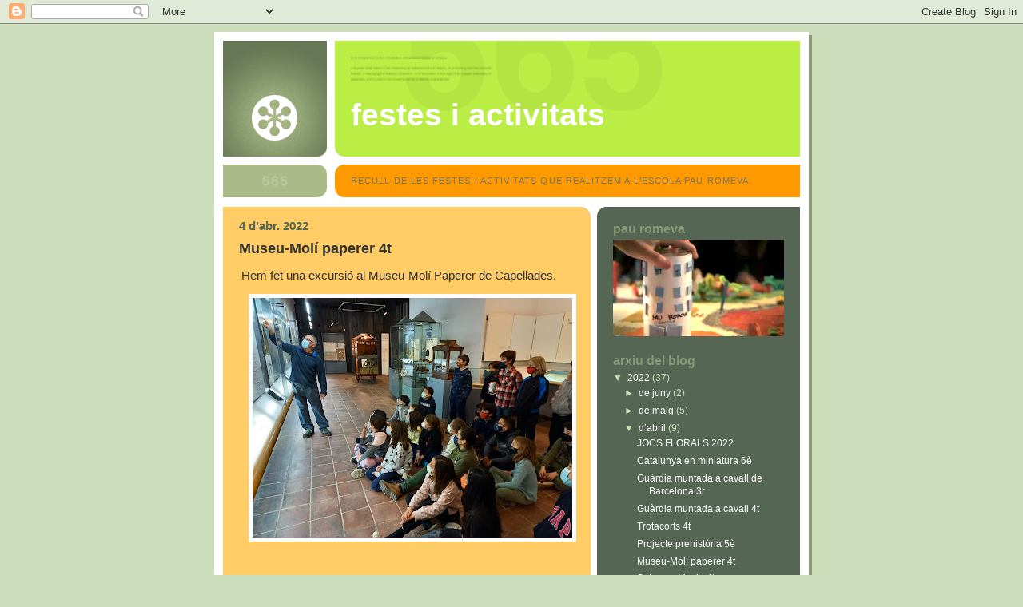

--- FILE ---
content_type: text/html; charset=UTF-8
request_url: https://activitatspauromeva.blogspot.com/2022/04/museu-moli-paperer-4t.html
body_size: 11225
content:
<!DOCTYPE html>
<html dir='ltr'>
<head>
<link href='https://www.blogger.com/static/v1/widgets/2944754296-widget_css_bundle.css' rel='stylesheet' type='text/css'/>
<meta content='text/html; charset=UTF-8' http-equiv='Content-Type'/>
<meta content='blogger' name='generator'/>
<link href='https://activitatspauromeva.blogspot.com/favicon.ico' rel='icon' type='image/x-icon'/>
<link href='http://activitatspauromeva.blogspot.com/2022/04/museu-moli-paperer-4t.html' rel='canonical'/>
<link rel="alternate" type="application/atom+xml" title="Festes i Activitats - Atom" href="https://activitatspauromeva.blogspot.com/feeds/posts/default" />
<link rel="alternate" type="application/rss+xml" title="Festes i Activitats - RSS" href="https://activitatspauromeva.blogspot.com/feeds/posts/default?alt=rss" />
<link rel="service.post" type="application/atom+xml" title="Festes i Activitats - Atom" href="https://www.blogger.com/feeds/8561819914691821616/posts/default" />

<link rel="alternate" type="application/atom+xml" title="Festes i Activitats - Atom" href="https://activitatspauromeva.blogspot.com/feeds/2848906442439464367/comments/default" />
<!--Can't find substitution for tag [blog.ieCssRetrofitLinks]-->
<link href='https://blogger.googleusercontent.com/img/b/R29vZ2xl/AVvXsEhrQs1aVn443OCukMPXfdLaniF1-rIZvbbKJQw_yGnXHnlk_EHa6OUraXDlFPyB_lO06YYjeH9QWmI1wsOMmnQZ3Rk5o6DitiMe2PmMKzEc2yEQKT9QZh50rLAWDwDA29I7SGTP41f49thgdi9a1qQ0uxYqc75aSB2whTsSiT1b_81RwdgBnSTEUdDr/w400-h300/20220329_110800.jpg' rel='image_src'/>
<meta content='http://activitatspauromeva.blogspot.com/2022/04/museu-moli-paperer-4t.html' property='og:url'/>
<meta content='Museu-Molí paperer 4t' property='og:title'/>
<meta content='  Hem fet una excursió al Museu-Molí Paperer de Capellades. Hem après moltes coses sobre com es feia el paper en diferents moments històrics...' property='og:description'/>
<meta content='https://blogger.googleusercontent.com/img/b/R29vZ2xl/AVvXsEhrQs1aVn443OCukMPXfdLaniF1-rIZvbbKJQw_yGnXHnlk_EHa6OUraXDlFPyB_lO06YYjeH9QWmI1wsOMmnQZ3Rk5o6DitiMe2PmMKzEc2yEQKT9QZh50rLAWDwDA29I7SGTP41f49thgdi9a1qQ0uxYqc75aSB2whTsSiT1b_81RwdgBnSTEUdDr/w1200-h630-p-k-no-nu/20220329_110800.jpg' property='og:image'/>
<title>Festes i Activitats: Museu-Molí paperer 4t</title>
<style id='page-skin-1' type='text/css'><!--
/*
-----------------------------------------------
Blogger Template Style
Name:     565
Date:     28 Feb 2004
Updated by: Blogger Team
----------------------------------------------- */
body {
background-color: #ccddbb;
margin:0;
font: x-small Verdana, Sans-serif;
text-align:center;
color:#333;
font-size/* */:/**/small;
font-size: /**/small;
}
/* Page Structure
----------------------------------------------- */
#outer-wrapper {
position:relative;
top:4px;
left:4px;
background: #889977;
width:744px;
margin:10px auto;
text-align:left;
font: normal normal 110% Verdana, Sans-serif;
}
#wrap2 {
position:relative;
top:-4px;
left:-4px;
background:#fff;
padding:10px;
border: 1px solid #fff;
}
#content-wrapper {
width:100%;
background-color: #fff;
}
#main-wrapper {
background: #ffcc66 url("https://resources.blogblog.com/blogblog/data/no565/corner_main_left.gif") no-repeat right top;
width:460px;
float:left;
color:#333333;
font-size: 85%;
word-wrap: break-word; /* fix for long text breaking sidebar float in IE */
overflow: hidden;     /* fix for long non-text content breaking IE sidebar float */
}
#main {
margin:0;
padding:15px 20px;
}
#sidebar-wrapper {
background:#556655 url("https://resources.blogblog.com/blogblog/data/no565/corner_sidebar_left.gif") no-repeat left top;
width:254px;
float:right;
padding:0;
color: #ccddbb;
font-size: 83%;
word-wrap: break-word; /* fix for long text breaking sidebar float in IE */
overflow: hidden;     /* fix for long non-text content breaking IE sidebar float */
}
#sidebar {
margin:0;
padding:2px 20px 10px;
}
#footer {
display:none;
}
/* Links
----------------------------------------------- */
a:link {
color:#338888;
text-decoration:none;
}
a:visited {
color: #777766;
text-decoration:none;
}
a:hover {
color: #777766;
text-decoration:underline;
}
a img {
border-width:0;
}
#sidebar a {
color: #ffffff;
}
#sidebar a:visited {
color: #aabb99;
}
#sidebar a:hover {
color: #aabb99;
}
/* Header
----------------------------------------------- */
#header-wrapper {
background: #fff;
padding-bottom: 4px;
position: relative;
min-height: 190px;
_height: 0px;
}
#header .titlewrapper {
background:#be4 url("https://resources.blogblog.com/blogblog/data/no565/topleft_left.gif") no-repeat left bottom;
padding-top:0;
padding-right:0;
padding-bottom:0;
padding-left:160px;
margin:0px 0px 10px 0px;
color:#fff;
width:100%;
width/* */:/**/auto;
width:auto;
_height: 0px;
min-height: 100px;
}
#header h1 {
background:url("https://resources.blogblog.com/blogblog/data/no565/bg_header.gif") no-repeat left top;
margin:0;
padding:70px 0 30px;
line-height: 97px;
font: normal bold 275% Helvetica, Arial, Verdana, Sans-serif;
text-transform:lowercase;
_height: 0px;
}
#header h1 a {
color:#fff;
text-decoration:none;
}
.postpage #header h1 {
padding-top:0;
background-position:0 -40px;
}
.clear { clear: both; }
/* Description
----------------------------------------------- */
#header .descriptionwrapper {
background: #ff9900 url("https://resources.blogblog.com/blogblog/data/no565/bg_desc_top_left.gif") no-repeat left top;
margin:0 0 6px;
padding:12px 0 0;
color: #777766;
font-size: 75%;
border-bottom: 1px solid #ffffff;
width: 100%;
}
#header .description {
background:url("https://resources.blogblog.com/blogblog/data/no565/bg_desc_bot_left.gif") no-repeat left bottom;
margin:0;
padding:0 0 12px;
display:block;
line-height: 1.6em;
text-transform:uppercase;
letter-spacing:.1em;
min-height:12px;
border-bottom: 1px solid #ffffff;
}
#header .description span {
/* To remove the word next to the description, delete the following background property */
background:url("https://resources.blogblog.com/blogblog/data/no565/temp_no.gif") no-repeat left center;
/* Keep everything below */
display:block;
padding-top:0;
padding-right:0;
padding-bottom:0;
padding-left:160px;
text-transform:uppercase;
letter-spacing:.1em;
min-height:12px;
}
.postpage #description em {
font-size:1px;
line-height:1px;
color:#777766;
visibility:hidden;
}
/* Posts
----------------------------------------------- */
h2.date-header {
margin:0 0 .5em;
line-height: 1.4em;
font: normal bold 123% Verdana, sans-serif;
text-transform:lowercase;
color:#556655;
}
.post {
margin:0 0 2em;
}
.post h3 {
margin:0 0 .25em;
line-height: 1.4em;
font-weight: bold;
font-size: 150%;
color:#333333;
}
.post h3 a {
text-decoration:none;
color:#333333;
}
.post h3 a:link {
color: #333333;
}
.post h3 a:hover {
color: #777766;
}
.post-body {
margin:0 0 .75em;
line-height:1.6em;
}
.post-body blockquote {
line-height:1.3em;
}
.post-footer {
color:#333333;
text-transform:lowercase;
}
.post-footer .post-author,
.post-footer .post-timestamp {
font-style:normal;
}
.post blockquote {
margin:1em 20px;
padding:5px 0;
border:2px solid #dec;
border-width:2px 0;
}
.post blockquote p {
margin:.5em 0;
}
.post img {
border:5px solid #fff;
}
/* Comments
----------------------------------------------- */
#comments {
margin:2em 0 0;
border-top:2px solid #dec;
padding-top:1em;
}
#comments h4 {
margin:0 0 .25em;
font-weight: bold;
line-height: 1.4em;
font-size: 150%;
text-transform:lowercase;
color: #366;
}
#comments-block {
margin-top:0;
margin-right:0;
margin-bottom:1em;
margin-left:0;
line-height:1.6em;
}
.comment-author {
margin:0 0 .25em;
font-weight: bold;
line-height: 1.4em;
font-size: 112%;
text-transform:lowercase;
}
.comment-body, .comment-body p {
margin:0 0 .75em;
}
p.comment-footer {
margin:-.25em 0 2em;
}
.deleted-comment {
font-style:italic;
color:gray;
}
.feed-links {
clear: both;
line-height: 2.5em;
}
#blog-pager-newer-link {
float: left;
}
#blog-pager-older-link {
float: right;
}
#blog-pager {
text-align: center;
}
/* Sidebar
----------------------------------------------- */
.sidebar h2 {
margin:1em 0 .25em;
line-height: 1.4em;
font: normal bold 138% Verdana, sans-serif;
color: #889977;
text-transform:lowercase;
}
.sidebar .widget {
margin:0 0 1.5em;
padding:0;
}
.sidebar ul {
list-style:none;
margin: 0;
padding: 0;
}
.sidebar li {
margin:0;
padding-top:0;
padding-right:0;
padding-bottom:.25em;
padding-left:20px;
text-indent:-20px;
line-height:1.4em;
}
/* Profile
----------------------------------------------- */
.profile-datablock, .profile-textblock {
margin:0 0 .75em;
line-height:1.4em;
}
.profile-img {
float: left;
margin-top: 0;
margin-right: 5px;
margin-bottom: 5px;
margin-left: 0;
border: 5px solid #889977;
}
.profile-data {
font-weight: bold;
}
/* Misc
----------------------------------------------- */
#footer-wrapper {
clear:both;
display:block;
height:1px;
margin:0;
padding:0;
font-size:1px;
line-height:1px;
}
/** Page structure tweaks for layout editor wireframe */
body#layout #outer-wrapper {
margin-top: 0;
}
body#layout #main,
body#layout #sidebar {
padding: 0;
}
body#layout #main-wrapper,
body#layout #sidebar-wrapper {
height: auto;
}

--></style>
<link href='https://www.blogger.com/dyn-css/authorization.css?targetBlogID=8561819914691821616&amp;zx=629bdb65-fb69-455d-8b9f-2f0d75ce94b0' media='none' onload='if(media!=&#39;all&#39;)media=&#39;all&#39;' rel='stylesheet'/><noscript><link href='https://www.blogger.com/dyn-css/authorization.css?targetBlogID=8561819914691821616&amp;zx=629bdb65-fb69-455d-8b9f-2f0d75ce94b0' rel='stylesheet'/></noscript>
<meta name='google-adsense-platform-account' content='ca-host-pub-1556223355139109'/>
<meta name='google-adsense-platform-domain' content='blogspot.com'/>

</head>
<body>
<div class='navbar section' id='navbar'><div class='widget Navbar' data-version='1' id='Navbar1'><script type="text/javascript">
    function setAttributeOnload(object, attribute, val) {
      if(window.addEventListener) {
        window.addEventListener('load',
          function(){ object[attribute] = val; }, false);
      } else {
        window.attachEvent('onload', function(){ object[attribute] = val; });
      }
    }
  </script>
<div id="navbar-iframe-container"></div>
<script type="text/javascript" src="https://apis.google.com/js/platform.js"></script>
<script type="text/javascript">
      gapi.load("gapi.iframes:gapi.iframes.style.bubble", function() {
        if (gapi.iframes && gapi.iframes.getContext) {
          gapi.iframes.getContext().openChild({
              url: 'https://www.blogger.com/navbar/8561819914691821616?po\x3d2848906442439464367\x26origin\x3dhttps://activitatspauromeva.blogspot.com',
              where: document.getElementById("navbar-iframe-container"),
              id: "navbar-iframe"
          });
        }
      });
    </script><script type="text/javascript">
(function() {
var script = document.createElement('script');
script.type = 'text/javascript';
script.src = '//pagead2.googlesyndication.com/pagead/js/google_top_exp.js';
var head = document.getElementsByTagName('head')[0];
if (head) {
head.appendChild(script);
}})();
</script>
</div></div>
<div id='outer-wrapper'><div id='wrap2'>
<!-- skip links for text browsers -->
<span id='skiplinks' style='display:none;'>
<a href='#main'>skip to main </a> |
      <a href='#sidebar'>skip to sidebar</a>
</span>
<div id='header-wrapper'>
<div class='header section' id='header'><div class='widget Header' data-version='1' id='Header1'>
<div id='header-inner'>
<div class='titlewrapper'>
<h1 class='title'>
<a href='https://activitatspauromeva.blogspot.com/'>
Festes i Activitats
</a>
</h1>
</div>
<div class='descriptionwrapper'>
<p class='description'><span>Recull de les Festes i Activitats que realitzem a l'escola Pau Romeva.</span></p>
</div>
</div>
</div></div>
</div>
<div id='content-wrapper'>
<div id='crosscol-wrapper' style='text-align:center'>
<div class='crosscol no-items section' id='crosscol'></div>
</div>
<div id='main-wrapper'>
<div class='main section' id='main'><div class='widget Blog' data-version='1' id='Blog1'>
<div class='blog-posts hfeed'>

          <div class="date-outer">
        
<h2 class='date-header'><span>4 d&#8217;abr. 2022</span></h2>

          <div class="date-posts">
        
<div class='post-outer'>
<div class='post hentry uncustomized-post-template' itemprop='blogPost' itemscope='itemscope' itemtype='http://schema.org/BlogPosting'>
<meta content='https://blogger.googleusercontent.com/img/b/R29vZ2xl/AVvXsEhrQs1aVn443OCukMPXfdLaniF1-rIZvbbKJQw_yGnXHnlk_EHa6OUraXDlFPyB_lO06YYjeH9QWmI1wsOMmnQZ3Rk5o6DitiMe2PmMKzEc2yEQKT9QZh50rLAWDwDA29I7SGTP41f49thgdi9a1qQ0uxYqc75aSB2whTsSiT1b_81RwdgBnSTEUdDr/w400-h300/20220329_110800.jpg' itemprop='image_url'/>
<meta content='8561819914691821616' itemprop='blogId'/>
<meta content='2848906442439464367' itemprop='postId'/>
<a name='2848906442439464367'></a>
<h3 class='post-title entry-title' itemprop='name'>
Museu-Molí paperer 4t
</h3>
<div class='post-header'>
<div class='post-header-line-1'></div>
</div>
<div class='post-body entry-content' id='post-body-2848906442439464367' itemprop='description articleBody'>
<p>&nbsp;<span style="font-family: Arial; font-size: 11pt; white-space: pre-wrap;">Hem fet una excursió al Museu-Molí Paperer de Capellades.</span></p><p></p><div class="separator" style="clear: both; text-align: center;"><a href="https://blogger.googleusercontent.com/img/b/R29vZ2xl/AVvXsEhrQs1aVn443OCukMPXfdLaniF1-rIZvbbKJQw_yGnXHnlk_EHa6OUraXDlFPyB_lO06YYjeH9QWmI1wsOMmnQZ3Rk5o6DitiMe2PmMKzEc2yEQKT9QZh50rLAWDwDA29I7SGTP41f49thgdi9a1qQ0uxYqc75aSB2whTsSiT1b_81RwdgBnSTEUdDr/s4000/20220329_110800.jpg" imageanchor="1" style="margin-left: 1em; margin-right: 1em;"><img border="0" data-original-height="3000" data-original-width="4000" height="300" src="https://blogger.googleusercontent.com/img/b/R29vZ2xl/AVvXsEhrQs1aVn443OCukMPXfdLaniF1-rIZvbbKJQw_yGnXHnlk_EHa6OUraXDlFPyB_lO06YYjeH9QWmI1wsOMmnQZ3Rk5o6DitiMe2PmMKzEc2yEQKT9QZh50rLAWDwDA29I7SGTP41f49thgdi9a1qQ0uxYqc75aSB2whTsSiT1b_81RwdgBnSTEUdDr/w400-h300/20220329_110800.jpg" width="400" /></a></div><span style="font-family: Arial; font-size: 11pt; white-space: pre-wrap;"><p><span style="font-family: Arial; font-size: 11pt; white-space: pre-wrap;"><br /></span></p>Hem après moltes coses sobre com es feia el paper en diferents moments històrics i quines energies s&#8217;utilitzaven. Hi havia moltes eines antigues i la feina era molt dura, fins i tot treballaven nens i nenes.</span><p></p><span id="docs-internal-guid-8772c30a-7fff-4a98-ef8b-0551532999b2"><p dir="ltr" style="line-height: 1.38; margin-bottom: 0pt; margin-top: 0pt;"><span style="font-family: Arial; font-size: 11pt; font-variant-east-asian: normal; font-variant-numeric: normal; vertical-align: baseline; white-space: pre-wrap;"><br /></span></p><p dir="ltr" style="line-height: 1.38; margin-bottom: 0pt; margin-top: 0pt;"></p><div class="separator" style="clear: both; text-align: center;"><a href="https://blogger.googleusercontent.com/img/b/R29vZ2xl/AVvXsEgPC7yBSn3LMrfbO5-TLytF2UrDc6Z_uVIrYIX2jJV19jjZVtcJtVZW5N5DYZg1OJlZf0lrRIjjeaiPxCtXtLTBiGXRiAyiFsgQrHBDZlRgsd_XXApHmWPK_s7IzMJiqhcE7533cWxgW4cExzgQJn1YvqAxypeBKhW-yyq5cAJUun4ZL_fZ7m1U1AY7/s4000/20220329_115616.jpg" imageanchor="1" style="margin-left: 1em; margin-right: 1em;"><img border="0" data-original-height="3000" data-original-width="4000" height="300" src="https://blogger.googleusercontent.com/img/b/R29vZ2xl/AVvXsEgPC7yBSn3LMrfbO5-TLytF2UrDc6Z_uVIrYIX2jJV19jjZVtcJtVZW5N5DYZg1OJlZf0lrRIjjeaiPxCtXtLTBiGXRiAyiFsgQrHBDZlRgsd_XXApHmWPK_s7IzMJiqhcE7533cWxgW4cExzgQJn1YvqAxypeBKhW-yyq5cAJUun4ZL_fZ7m1U1AY7/w400-h300/20220329_115616.jpg" width="400" /></a></div><br /><div class="separator" style="clear: both; text-align: center;"><a href="https://blogger.googleusercontent.com/img/b/R29vZ2xl/AVvXsEhUmZNRDEUnlo1WgShpuiCKHswmqNfXtDteHOaaHBkbGwLxqb7cyTaQ5whngUTuID5Xf4YuXPhx_yiLkE8K7hEeCE1YPBDY0NMHeLgHiAFSKKr1_6Lv8Uf-jzTryJ99Dpy6KbzkF-g5IUGSJwUJwHw1o5VuV_qL1n9T9rClfszkwfkiQ9teV0J6_FTZ/s2048/IMG-20220329-WA0008.jpg" imageanchor="1" style="margin-left: 1em; margin-right: 1em;"><img border="0" data-original-height="1536" data-original-width="2048" height="300" src="https://blogger.googleusercontent.com/img/b/R29vZ2xl/AVvXsEhUmZNRDEUnlo1WgShpuiCKHswmqNfXtDteHOaaHBkbGwLxqb7cyTaQ5whngUTuID5Xf4YuXPhx_yiLkE8K7hEeCE1YPBDY0NMHeLgHiAFSKKr1_6Lv8Uf-jzTryJ99Dpy6KbzkF-g5IUGSJwUJwHw1o5VuV_qL1n9T9rClfszkwfkiQ9teV0J6_FTZ/w400-h300/IMG-20220329-WA0008.jpg" width="400" /></a></div><br /><span style="font-family: Arial; font-size: 11pt; font-variant-east-asian: normal; font-variant-numeric: normal; vertical-align: baseline; white-space: pre-wrap;"><br /></span><p></p><br /><p dir="ltr" style="line-height: 1.38; margin-bottom: 0pt; margin-top: 0pt;"><span style="font-family: Arial; font-size: 11pt; font-variant-east-asian: normal; font-variant-numeric: normal; vertical-align: baseline; white-space: pre-wrap;">El més divertit ha estat quan hem nosaltres mateixos papers de tres tipus diferents!&nbsp;</span></p><p dir="ltr" style="line-height: 1.38; margin-bottom: 0pt; margin-top: 0pt;"><span style="font-family: Arial; font-size: 11pt; font-variant-east-asian: normal; font-variant-numeric: normal; vertical-align: baseline; white-space: pre-wrap;"><br /></span></p><p dir="ltr" style="line-height: 1.38; margin-bottom: 0pt; margin-top: 0pt;"></p><div class="separator" style="clear: both; text-align: center;"><a href="https://blogger.googleusercontent.com/img/b/R29vZ2xl/AVvXsEgRgh34BwSm9L3OrBdw3PRHgBu4-YSfo5KdFcyM0MVCVwTGApJWa2S-yimxOquXOQtRIx83AWkpaF13d6Lo-K5xQ6k59kVNhj7W41blfN7bci8nERz3jjfbvAixFyvxSxud-_Uxe2KrRYNlbmtz5tx7bsKT9RodOq4w5GnMWVv072afqtCsamRflmTg/s2040/IMG-20220329-WA0020.jpg" imageanchor="1" style="margin-left: 1em; margin-right: 1em;"><img border="0" data-original-height="1536" data-original-width="2040" height="301" src="https://blogger.googleusercontent.com/img/b/R29vZ2xl/AVvXsEgRgh34BwSm9L3OrBdw3PRHgBu4-YSfo5KdFcyM0MVCVwTGApJWa2S-yimxOquXOQtRIx83AWkpaF13d6Lo-K5xQ6k59kVNhj7W41blfN7bci8nERz3jjfbvAixFyvxSxud-_Uxe2KrRYNlbmtz5tx7bsKT9RodOq4w5GnMWVv072afqtCsamRflmTg/w400-h301/IMG-20220329-WA0020.jpg" width="400" /></a></div><br /><span style="font-family: Arial; font-size: 11pt; font-variant-east-asian: normal; font-variant-numeric: normal; vertical-align: baseline; white-space: pre-wrap;"><b>Per veure més fotografies sobre la notícia feu clic en el següent enllaç: </b></span><p></p><p dir="ltr" style="line-height: 1.38; margin-bottom: 0pt; margin-top: 0pt;"><span style="font-family: Arial; font-size: 11pt; font-variant-east-asian: normal; font-variant-numeric: normal; vertical-align: baseline; white-space: pre-wrap;"><b><a href="https://photos.app.goo.gl/txsbw6u2DMBiKeS78" target="_blank">https://photos.app.goo.gl/txsbw6u2DMBiKeS78</a><br /></b></span></p><br /></span>
<div style='clear: both;'></div>
</div>
<div class='post-footer'>
<div class='post-footer-line post-footer-line-1'>
<span class='post-author vcard'>
</span>
<span class='post-timestamp'>
</span>
<span class='post-comment-link'>
</span>
<span class='post-icons'>
<span class='item-control blog-admin pid-1159097891'>
<a href='https://www.blogger.com/post-edit.g?blogID=8561819914691821616&postID=2848906442439464367&from=pencil' title='Modificar el missatge'>
<img alt='' class='icon-action' height='18' src='https://resources.blogblog.com/img/icon18_edit_allbkg.gif' width='18'/>
</a>
</span>
</span>
<div class='post-share-buttons goog-inline-block'>
</div>
</div>
<div class='post-footer-line post-footer-line-2'>
<span class='post-labels'>
</span>
</div>
<div class='post-footer-line post-footer-line-3'>
<span class='post-location'>
</span>
</div>
</div>
</div>
<div class='comments' id='comments'>
<a name='comments'></a>
</div>
</div>

        </div></div>
      
</div>
<div class='blog-pager' id='blog-pager'>
<span id='blog-pager-newer-link'>
<a class='blog-pager-newer-link' href='https://activitatspauromeva.blogspot.com/2022/04/projecte-prehistoria-5e.html' id='Blog1_blog-pager-newer-link' title='Entrada més recent'>Entrada més recent</a>
</span>
<span id='blog-pager-older-link'>
<a class='blog-pager-older-link' href='https://activitatspauromeva.blogspot.com/2022/04/setmana-verda-4t.html' id='Blog1_blog-pager-older-link' title='Entrada més antiga'>Entrada més antiga</a>
</span>
<a class='home-link' href='https://activitatspauromeva.blogspot.com/'>Inici</a>
</div>
<div class='clear'></div>
<div class='post-feeds'>
</div>
</div></div>
</div>
<div id='sidebar-wrapper'>
<div class='sidebar section' id='sidebar'><div class='widget Image' data-version='1' id='Image1'>
<h2>Pau Romeva</h2>
<div class='widget-content'>
<img alt='Pau Romeva' height='144' id='Image1_img' src='https://blogger.googleusercontent.com/img/b/R29vZ2xl/AVvXsEgneIUlh4Ppohwv2sUYPVeADL9799xirxO8V44mgzytdyHuIVszOMHQPDcRt2OzIH6L9UMLFeGxVZhM8YBAq2PpVAwwm6c3gpuEHjNk9YWivG8qLtizhfDZ5Tjwe63xN7n7OhJBNihqOFsT/s1600/2014-04-04+06.18.36.jpeg' width='254'/>
<br/>
</div>
<div class='clear'></div>
</div><div class='widget BlogArchive' data-version='1' id='BlogArchive1'>
<h2>Arxiu del blog</h2>
<div class='widget-content'>
<div id='ArchiveList'>
<div id='BlogArchive1_ArchiveList'>
<ul class='hierarchy'>
<li class='archivedate expanded'>
<a class='toggle' href='javascript:void(0)'>
<span class='zippy toggle-open'>

        &#9660;&#160;
      
</span>
</a>
<a class='post-count-link' href='https://activitatspauromeva.blogspot.com/2022/'>
2022
</a>
<span class='post-count' dir='ltr'>(37)</span>
<ul class='hierarchy'>
<li class='archivedate collapsed'>
<a class='toggle' href='javascript:void(0)'>
<span class='zippy'>

        &#9658;&#160;
      
</span>
</a>
<a class='post-count-link' href='https://activitatspauromeva.blogspot.com/2022/06/'>
de juny
</a>
<span class='post-count' dir='ltr'>(2)</span>
</li>
</ul>
<ul class='hierarchy'>
<li class='archivedate collapsed'>
<a class='toggle' href='javascript:void(0)'>
<span class='zippy'>

        &#9658;&#160;
      
</span>
</a>
<a class='post-count-link' href='https://activitatspauromeva.blogspot.com/2022/05/'>
de maig
</a>
<span class='post-count' dir='ltr'>(5)</span>
</li>
</ul>
<ul class='hierarchy'>
<li class='archivedate expanded'>
<a class='toggle' href='javascript:void(0)'>
<span class='zippy toggle-open'>

        &#9660;&#160;
      
</span>
</a>
<a class='post-count-link' href='https://activitatspauromeva.blogspot.com/2022/04/'>
d&#8217;abril
</a>
<span class='post-count' dir='ltr'>(9)</span>
<ul class='posts'>
<li><a href='https://activitatspauromeva.blogspot.com/2022/04/jocs-florals-2022.html'>JOCS FLORALS 2022</a></li>
<li><a href='https://activitatspauromeva.blogspot.com/2022/04/catalunya-en-miniatura-6e.html'>Catalunya en miniatura 6è</a></li>
<li><a href='https://activitatspauromeva.blogspot.com/2022/04/guardia-muntada-cavall-de-barcelona-3r.html'>Guàrdia muntada a cavall de Barcelona 3r</a></li>
<li><a href='https://activitatspauromeva.blogspot.com/2022/04/guardia-muntada-cavall-4t.html'>Guàrdia muntada a cavall 4t</a></li>
<li><a href='https://activitatspauromeva.blogspot.com/2022/04/trotacorts-4t.html'>Trotacorts 4t</a></li>
<li><a href='https://activitatspauromeva.blogspot.com/2022/04/projecte-prehistoria-5e.html'>Projecte prehistòria 5è</a></li>
<li><a href='https://activitatspauromeva.blogspot.com/2022/04/museu-moli-paperer-4t.html'>Museu-Molí paperer 4t</a></li>
<li><a href='https://activitatspauromeva.blogspot.com/2022/04/setmana-verda-4t.html'>Setmana Verda 4t</a></li>
<li><a href='https://activitatspauromeva.blogspot.com/2022/04/colonies-de-6e.html'>Colònies de 6è</a></li>
</ul>
</li>
</ul>
<ul class='hierarchy'>
<li class='archivedate collapsed'>
<a class='toggle' href='javascript:void(0)'>
<span class='zippy'>

        &#9658;&#160;
      
</span>
</a>
<a class='post-count-link' href='https://activitatspauromeva.blogspot.com/2022/03/'>
de març
</a>
<span class='post-count' dir='ltr'>(11)</span>
</li>
</ul>
<ul class='hierarchy'>
<li class='archivedate collapsed'>
<a class='toggle' href='javascript:void(0)'>
<span class='zippy'>

        &#9658;&#160;
      
</span>
</a>
<a class='post-count-link' href='https://activitatspauromeva.blogspot.com/2022/02/'>
de febrer
</a>
<span class='post-count' dir='ltr'>(7)</span>
</li>
</ul>
<ul class='hierarchy'>
<li class='archivedate collapsed'>
<a class='toggle' href='javascript:void(0)'>
<span class='zippy'>

        &#9658;&#160;
      
</span>
</a>
<a class='post-count-link' href='https://activitatspauromeva.blogspot.com/2022/01/'>
de gener
</a>
<span class='post-count' dir='ltr'>(3)</span>
</li>
</ul>
</li>
</ul>
<ul class='hierarchy'>
<li class='archivedate collapsed'>
<a class='toggle' href='javascript:void(0)'>
<span class='zippy'>

        &#9658;&#160;
      
</span>
</a>
<a class='post-count-link' href='https://activitatspauromeva.blogspot.com/2021/'>
2021
</a>
<span class='post-count' dir='ltr'>(109)</span>
<ul class='hierarchy'>
<li class='archivedate collapsed'>
<a class='toggle' href='javascript:void(0)'>
<span class='zippy'>

        &#9658;&#160;
      
</span>
</a>
<a class='post-count-link' href='https://activitatspauromeva.blogspot.com/2021/12/'>
de desembre
</a>
<span class='post-count' dir='ltr'>(8)</span>
</li>
</ul>
<ul class='hierarchy'>
<li class='archivedate collapsed'>
<a class='toggle' href='javascript:void(0)'>
<span class='zippy'>

        &#9658;&#160;
      
</span>
</a>
<a class='post-count-link' href='https://activitatspauromeva.blogspot.com/2021/11/'>
de novembre
</a>
<span class='post-count' dir='ltr'>(13)</span>
</li>
</ul>
<ul class='hierarchy'>
<li class='archivedate collapsed'>
<a class='toggle' href='javascript:void(0)'>
<span class='zippy'>

        &#9658;&#160;
      
</span>
</a>
<a class='post-count-link' href='https://activitatspauromeva.blogspot.com/2021/10/'>
d&#8217;octubre
</a>
<span class='post-count' dir='ltr'>(9)</span>
</li>
</ul>
<ul class='hierarchy'>
<li class='archivedate collapsed'>
<a class='toggle' href='javascript:void(0)'>
<span class='zippy'>

        &#9658;&#160;
      
</span>
</a>
<a class='post-count-link' href='https://activitatspauromeva.blogspot.com/2021/07/'>
de juliol
</a>
<span class='post-count' dir='ltr'>(1)</span>
</li>
</ul>
<ul class='hierarchy'>
<li class='archivedate collapsed'>
<a class='toggle' href='javascript:void(0)'>
<span class='zippy'>

        &#9658;&#160;
      
</span>
</a>
<a class='post-count-link' href='https://activitatspauromeva.blogspot.com/2021/06/'>
de juny
</a>
<span class='post-count' dir='ltr'>(11)</span>
</li>
</ul>
<ul class='hierarchy'>
<li class='archivedate collapsed'>
<a class='toggle' href='javascript:void(0)'>
<span class='zippy'>

        &#9658;&#160;
      
</span>
</a>
<a class='post-count-link' href='https://activitatspauromeva.blogspot.com/2021/05/'>
de maig
</a>
<span class='post-count' dir='ltr'>(12)</span>
</li>
</ul>
<ul class='hierarchy'>
<li class='archivedate collapsed'>
<a class='toggle' href='javascript:void(0)'>
<span class='zippy'>

        &#9658;&#160;
      
</span>
</a>
<a class='post-count-link' href='https://activitatspauromeva.blogspot.com/2021/04/'>
d&#8217;abril
</a>
<span class='post-count' dir='ltr'>(35)</span>
</li>
</ul>
<ul class='hierarchy'>
<li class='archivedate collapsed'>
<a class='toggle' href='javascript:void(0)'>
<span class='zippy'>

        &#9658;&#160;
      
</span>
</a>
<a class='post-count-link' href='https://activitatspauromeva.blogspot.com/2021/03/'>
de març
</a>
<span class='post-count' dir='ltr'>(2)</span>
</li>
</ul>
<ul class='hierarchy'>
<li class='archivedate collapsed'>
<a class='toggle' href='javascript:void(0)'>
<span class='zippy'>

        &#9658;&#160;
      
</span>
</a>
<a class='post-count-link' href='https://activitatspauromeva.blogspot.com/2021/02/'>
de febrer
</a>
<span class='post-count' dir='ltr'>(12)</span>
</li>
</ul>
<ul class='hierarchy'>
<li class='archivedate collapsed'>
<a class='toggle' href='javascript:void(0)'>
<span class='zippy'>

        &#9658;&#160;
      
</span>
</a>
<a class='post-count-link' href='https://activitatspauromeva.blogspot.com/2021/01/'>
de gener
</a>
<span class='post-count' dir='ltr'>(6)</span>
</li>
</ul>
</li>
</ul>
<ul class='hierarchy'>
<li class='archivedate collapsed'>
<a class='toggle' href='javascript:void(0)'>
<span class='zippy'>

        &#9658;&#160;
      
</span>
</a>
<a class='post-count-link' href='https://activitatspauromeva.blogspot.com/2020/'>
2020
</a>
<span class='post-count' dir='ltr'>(154)</span>
<ul class='hierarchy'>
<li class='archivedate collapsed'>
<a class='toggle' href='javascript:void(0)'>
<span class='zippy'>

        &#9658;&#160;
      
</span>
</a>
<a class='post-count-link' href='https://activitatspauromeva.blogspot.com/2020/12/'>
de desembre
</a>
<span class='post-count' dir='ltr'>(2)</span>
</li>
</ul>
<ul class='hierarchy'>
<li class='archivedate collapsed'>
<a class='toggle' href='javascript:void(0)'>
<span class='zippy'>

        &#9658;&#160;
      
</span>
</a>
<a class='post-count-link' href='https://activitatspauromeva.blogspot.com/2020/11/'>
de novembre
</a>
<span class='post-count' dir='ltr'>(11)</span>
</li>
</ul>
<ul class='hierarchy'>
<li class='archivedate collapsed'>
<a class='toggle' href='javascript:void(0)'>
<span class='zippy'>

        &#9658;&#160;
      
</span>
</a>
<a class='post-count-link' href='https://activitatspauromeva.blogspot.com/2020/10/'>
d&#8217;octubre
</a>
<span class='post-count' dir='ltr'>(7)</span>
</li>
</ul>
<ul class='hierarchy'>
<li class='archivedate collapsed'>
<a class='toggle' href='javascript:void(0)'>
<span class='zippy'>

        &#9658;&#160;
      
</span>
</a>
<a class='post-count-link' href='https://activitatspauromeva.blogspot.com/2020/09/'>
de setembre
</a>
<span class='post-count' dir='ltr'>(3)</span>
</li>
</ul>
<ul class='hierarchy'>
<li class='archivedate collapsed'>
<a class='toggle' href='javascript:void(0)'>
<span class='zippy'>

        &#9658;&#160;
      
</span>
</a>
<a class='post-count-link' href='https://activitatspauromeva.blogspot.com/2020/07/'>
de juliol
</a>
<span class='post-count' dir='ltr'>(1)</span>
</li>
</ul>
<ul class='hierarchy'>
<li class='archivedate collapsed'>
<a class='toggle' href='javascript:void(0)'>
<span class='zippy'>

        &#9658;&#160;
      
</span>
</a>
<a class='post-count-link' href='https://activitatspauromeva.blogspot.com/2020/06/'>
de juny
</a>
<span class='post-count' dir='ltr'>(8)</span>
</li>
</ul>
<ul class='hierarchy'>
<li class='archivedate collapsed'>
<a class='toggle' href='javascript:void(0)'>
<span class='zippy'>

        &#9658;&#160;
      
</span>
</a>
<a class='post-count-link' href='https://activitatspauromeva.blogspot.com/2020/05/'>
de maig
</a>
<span class='post-count' dir='ltr'>(2)</span>
</li>
</ul>
<ul class='hierarchy'>
<li class='archivedate collapsed'>
<a class='toggle' href='javascript:void(0)'>
<span class='zippy'>

        &#9658;&#160;
      
</span>
</a>
<a class='post-count-link' href='https://activitatspauromeva.blogspot.com/2020/04/'>
d&#8217;abril
</a>
<span class='post-count' dir='ltr'>(7)</span>
</li>
</ul>
<ul class='hierarchy'>
<li class='archivedate collapsed'>
<a class='toggle' href='javascript:void(0)'>
<span class='zippy'>

        &#9658;&#160;
      
</span>
</a>
<a class='post-count-link' href='https://activitatspauromeva.blogspot.com/2020/03/'>
de març
</a>
<span class='post-count' dir='ltr'>(29)</span>
</li>
</ul>
<ul class='hierarchy'>
<li class='archivedate collapsed'>
<a class='toggle' href='javascript:void(0)'>
<span class='zippy'>

        &#9658;&#160;
      
</span>
</a>
<a class='post-count-link' href='https://activitatspauromeva.blogspot.com/2020/02/'>
de febrer
</a>
<span class='post-count' dir='ltr'>(52)</span>
</li>
</ul>
<ul class='hierarchy'>
<li class='archivedate collapsed'>
<a class='toggle' href='javascript:void(0)'>
<span class='zippy'>

        &#9658;&#160;
      
</span>
</a>
<a class='post-count-link' href='https://activitatspauromeva.blogspot.com/2020/01/'>
de gener
</a>
<span class='post-count' dir='ltr'>(32)</span>
</li>
</ul>
</li>
</ul>
<ul class='hierarchy'>
<li class='archivedate collapsed'>
<a class='toggle' href='javascript:void(0)'>
<span class='zippy'>

        &#9658;&#160;
      
</span>
</a>
<a class='post-count-link' href='https://activitatspauromeva.blogspot.com/2019/'>
2019
</a>
<span class='post-count' dir='ltr'>(418)</span>
<ul class='hierarchy'>
<li class='archivedate collapsed'>
<a class='toggle' href='javascript:void(0)'>
<span class='zippy'>

        &#9658;&#160;
      
</span>
</a>
<a class='post-count-link' href='https://activitatspauromeva.blogspot.com/2019/12/'>
de desembre
</a>
<span class='post-count' dir='ltr'>(28)</span>
</li>
</ul>
<ul class='hierarchy'>
<li class='archivedate collapsed'>
<a class='toggle' href='javascript:void(0)'>
<span class='zippy'>

        &#9658;&#160;
      
</span>
</a>
<a class='post-count-link' href='https://activitatspauromeva.blogspot.com/2019/11/'>
de novembre
</a>
<span class='post-count' dir='ltr'>(50)</span>
</li>
</ul>
<ul class='hierarchy'>
<li class='archivedate collapsed'>
<a class='toggle' href='javascript:void(0)'>
<span class='zippy'>

        &#9658;&#160;
      
</span>
</a>
<a class='post-count-link' href='https://activitatspauromeva.blogspot.com/2019/10/'>
d&#8217;octubre
</a>
<span class='post-count' dir='ltr'>(66)</span>
</li>
</ul>
<ul class='hierarchy'>
<li class='archivedate collapsed'>
<a class='toggle' href='javascript:void(0)'>
<span class='zippy'>

        &#9658;&#160;
      
</span>
</a>
<a class='post-count-link' href='https://activitatspauromeva.blogspot.com/2019/09/'>
de setembre
</a>
<span class='post-count' dir='ltr'>(15)</span>
</li>
</ul>
<ul class='hierarchy'>
<li class='archivedate collapsed'>
<a class='toggle' href='javascript:void(0)'>
<span class='zippy'>

        &#9658;&#160;
      
</span>
</a>
<a class='post-count-link' href='https://activitatspauromeva.blogspot.com/2019/07/'>
de juliol
</a>
<span class='post-count' dir='ltr'>(1)</span>
</li>
</ul>
<ul class='hierarchy'>
<li class='archivedate collapsed'>
<a class='toggle' href='javascript:void(0)'>
<span class='zippy'>

        &#9658;&#160;
      
</span>
</a>
<a class='post-count-link' href='https://activitatspauromeva.blogspot.com/2019/06/'>
de juny
</a>
<span class='post-count' dir='ltr'>(23)</span>
</li>
</ul>
<ul class='hierarchy'>
<li class='archivedate collapsed'>
<a class='toggle' href='javascript:void(0)'>
<span class='zippy'>

        &#9658;&#160;
      
</span>
</a>
<a class='post-count-link' href='https://activitatspauromeva.blogspot.com/2019/05/'>
de maig
</a>
<span class='post-count' dir='ltr'>(57)</span>
</li>
</ul>
<ul class='hierarchy'>
<li class='archivedate collapsed'>
<a class='toggle' href='javascript:void(0)'>
<span class='zippy'>

        &#9658;&#160;
      
</span>
</a>
<a class='post-count-link' href='https://activitatspauromeva.blogspot.com/2019/04/'>
d&#8217;abril
</a>
<span class='post-count' dir='ltr'>(45)</span>
</li>
</ul>
<ul class='hierarchy'>
<li class='archivedate collapsed'>
<a class='toggle' href='javascript:void(0)'>
<span class='zippy'>

        &#9658;&#160;
      
</span>
</a>
<a class='post-count-link' href='https://activitatspauromeva.blogspot.com/2019/03/'>
de març
</a>
<span class='post-count' dir='ltr'>(35)</span>
</li>
</ul>
<ul class='hierarchy'>
<li class='archivedate collapsed'>
<a class='toggle' href='javascript:void(0)'>
<span class='zippy'>

        &#9658;&#160;
      
</span>
</a>
<a class='post-count-link' href='https://activitatspauromeva.blogspot.com/2019/02/'>
de febrer
</a>
<span class='post-count' dir='ltr'>(64)</span>
</li>
</ul>
<ul class='hierarchy'>
<li class='archivedate collapsed'>
<a class='toggle' href='javascript:void(0)'>
<span class='zippy'>

        &#9658;&#160;
      
</span>
</a>
<a class='post-count-link' href='https://activitatspauromeva.blogspot.com/2019/01/'>
de gener
</a>
<span class='post-count' dir='ltr'>(34)</span>
</li>
</ul>
</li>
</ul>
<ul class='hierarchy'>
<li class='archivedate collapsed'>
<a class='toggle' href='javascript:void(0)'>
<span class='zippy'>

        &#9658;&#160;
      
</span>
</a>
<a class='post-count-link' href='https://activitatspauromeva.blogspot.com/2018/'>
2018
</a>
<span class='post-count' dir='ltr'>(261)</span>
<ul class='hierarchy'>
<li class='archivedate collapsed'>
<a class='toggle' href='javascript:void(0)'>
<span class='zippy'>

        &#9658;&#160;
      
</span>
</a>
<a class='post-count-link' href='https://activitatspauromeva.blogspot.com/2018/12/'>
de desembre
</a>
<span class='post-count' dir='ltr'>(16)</span>
</li>
</ul>
<ul class='hierarchy'>
<li class='archivedate collapsed'>
<a class='toggle' href='javascript:void(0)'>
<span class='zippy'>

        &#9658;&#160;
      
</span>
</a>
<a class='post-count-link' href='https://activitatspauromeva.blogspot.com/2018/11/'>
de novembre
</a>
<span class='post-count' dir='ltr'>(49)</span>
</li>
</ul>
<ul class='hierarchy'>
<li class='archivedate collapsed'>
<a class='toggle' href='javascript:void(0)'>
<span class='zippy'>

        &#9658;&#160;
      
</span>
</a>
<a class='post-count-link' href='https://activitatspauromeva.blogspot.com/2018/10/'>
d&#8217;octubre
</a>
<span class='post-count' dir='ltr'>(45)</span>
</li>
</ul>
<ul class='hierarchy'>
<li class='archivedate collapsed'>
<a class='toggle' href='javascript:void(0)'>
<span class='zippy'>

        &#9658;&#160;
      
</span>
</a>
<a class='post-count-link' href='https://activitatspauromeva.blogspot.com/2018/09/'>
de setembre
</a>
<span class='post-count' dir='ltr'>(12)</span>
</li>
</ul>
<ul class='hierarchy'>
<li class='archivedate collapsed'>
<a class='toggle' href='javascript:void(0)'>
<span class='zippy'>

        &#9658;&#160;
      
</span>
</a>
<a class='post-count-link' href='https://activitatspauromeva.blogspot.com/2018/07/'>
de juliol
</a>
<span class='post-count' dir='ltr'>(1)</span>
</li>
</ul>
<ul class='hierarchy'>
<li class='archivedate collapsed'>
<a class='toggle' href='javascript:void(0)'>
<span class='zippy'>

        &#9658;&#160;
      
</span>
</a>
<a class='post-count-link' href='https://activitatspauromeva.blogspot.com/2018/06/'>
de juny
</a>
<span class='post-count' dir='ltr'>(15)</span>
</li>
</ul>
<ul class='hierarchy'>
<li class='archivedate collapsed'>
<a class='toggle' href='javascript:void(0)'>
<span class='zippy'>

        &#9658;&#160;
      
</span>
</a>
<a class='post-count-link' href='https://activitatspauromeva.blogspot.com/2018/05/'>
de maig
</a>
<span class='post-count' dir='ltr'>(18)</span>
</li>
</ul>
<ul class='hierarchy'>
<li class='archivedate collapsed'>
<a class='toggle' href='javascript:void(0)'>
<span class='zippy'>

        &#9658;&#160;
      
</span>
</a>
<a class='post-count-link' href='https://activitatspauromeva.blogspot.com/2018/04/'>
d&#8217;abril
</a>
<span class='post-count' dir='ltr'>(33)</span>
</li>
</ul>
<ul class='hierarchy'>
<li class='archivedate collapsed'>
<a class='toggle' href='javascript:void(0)'>
<span class='zippy'>

        &#9658;&#160;
      
</span>
</a>
<a class='post-count-link' href='https://activitatspauromeva.blogspot.com/2018/03/'>
de març
</a>
<span class='post-count' dir='ltr'>(23)</span>
</li>
</ul>
<ul class='hierarchy'>
<li class='archivedate collapsed'>
<a class='toggle' href='javascript:void(0)'>
<span class='zippy'>

        &#9658;&#160;
      
</span>
</a>
<a class='post-count-link' href='https://activitatspauromeva.blogspot.com/2018/02/'>
de febrer
</a>
<span class='post-count' dir='ltr'>(26)</span>
</li>
</ul>
<ul class='hierarchy'>
<li class='archivedate collapsed'>
<a class='toggle' href='javascript:void(0)'>
<span class='zippy'>

        &#9658;&#160;
      
</span>
</a>
<a class='post-count-link' href='https://activitatspauromeva.blogspot.com/2018/01/'>
de gener
</a>
<span class='post-count' dir='ltr'>(23)</span>
</li>
</ul>
</li>
</ul>
<ul class='hierarchy'>
<li class='archivedate collapsed'>
<a class='toggle' href='javascript:void(0)'>
<span class='zippy'>

        &#9658;&#160;
      
</span>
</a>
<a class='post-count-link' href='https://activitatspauromeva.blogspot.com/2017/'>
2017
</a>
<span class='post-count' dir='ltr'>(125)</span>
<ul class='hierarchy'>
<li class='archivedate collapsed'>
<a class='toggle' href='javascript:void(0)'>
<span class='zippy'>

        &#9658;&#160;
      
</span>
</a>
<a class='post-count-link' href='https://activitatspauromeva.blogspot.com/2017/12/'>
de desembre
</a>
<span class='post-count' dir='ltr'>(15)</span>
</li>
</ul>
<ul class='hierarchy'>
<li class='archivedate collapsed'>
<a class='toggle' href='javascript:void(0)'>
<span class='zippy'>

        &#9658;&#160;
      
</span>
</a>
<a class='post-count-link' href='https://activitatspauromeva.blogspot.com/2017/11/'>
de novembre
</a>
<span class='post-count' dir='ltr'>(14)</span>
</li>
</ul>
<ul class='hierarchy'>
<li class='archivedate collapsed'>
<a class='toggle' href='javascript:void(0)'>
<span class='zippy'>

        &#9658;&#160;
      
</span>
</a>
<a class='post-count-link' href='https://activitatspauromeva.blogspot.com/2017/10/'>
d&#8217;octubre
</a>
<span class='post-count' dir='ltr'>(12)</span>
</li>
</ul>
<ul class='hierarchy'>
<li class='archivedate collapsed'>
<a class='toggle' href='javascript:void(0)'>
<span class='zippy'>

        &#9658;&#160;
      
</span>
</a>
<a class='post-count-link' href='https://activitatspauromeva.blogspot.com/2017/09/'>
de setembre
</a>
<span class='post-count' dir='ltr'>(8)</span>
</li>
</ul>
<ul class='hierarchy'>
<li class='archivedate collapsed'>
<a class='toggle' href='javascript:void(0)'>
<span class='zippy'>

        &#9658;&#160;
      
</span>
</a>
<a class='post-count-link' href='https://activitatspauromeva.blogspot.com/2017/07/'>
de juliol
</a>
<span class='post-count' dir='ltr'>(1)</span>
</li>
</ul>
<ul class='hierarchy'>
<li class='archivedate collapsed'>
<a class='toggle' href='javascript:void(0)'>
<span class='zippy'>

        &#9658;&#160;
      
</span>
</a>
<a class='post-count-link' href='https://activitatspauromeva.blogspot.com/2017/06/'>
de juny
</a>
<span class='post-count' dir='ltr'>(11)</span>
</li>
</ul>
<ul class='hierarchy'>
<li class='archivedate collapsed'>
<a class='toggle' href='javascript:void(0)'>
<span class='zippy'>

        &#9658;&#160;
      
</span>
</a>
<a class='post-count-link' href='https://activitatspauromeva.blogspot.com/2017/05/'>
de maig
</a>
<span class='post-count' dir='ltr'>(13)</span>
</li>
</ul>
<ul class='hierarchy'>
<li class='archivedate collapsed'>
<a class='toggle' href='javascript:void(0)'>
<span class='zippy'>

        &#9658;&#160;
      
</span>
</a>
<a class='post-count-link' href='https://activitatspauromeva.blogspot.com/2017/04/'>
d&#8217;abril
</a>
<span class='post-count' dir='ltr'>(11)</span>
</li>
</ul>
<ul class='hierarchy'>
<li class='archivedate collapsed'>
<a class='toggle' href='javascript:void(0)'>
<span class='zippy'>

        &#9658;&#160;
      
</span>
</a>
<a class='post-count-link' href='https://activitatspauromeva.blogspot.com/2017/03/'>
de març
</a>
<span class='post-count' dir='ltr'>(12)</span>
</li>
</ul>
<ul class='hierarchy'>
<li class='archivedate collapsed'>
<a class='toggle' href='javascript:void(0)'>
<span class='zippy'>

        &#9658;&#160;
      
</span>
</a>
<a class='post-count-link' href='https://activitatspauromeva.blogspot.com/2017/02/'>
de febrer
</a>
<span class='post-count' dir='ltr'>(18)</span>
</li>
</ul>
<ul class='hierarchy'>
<li class='archivedate collapsed'>
<a class='toggle' href='javascript:void(0)'>
<span class='zippy'>

        &#9658;&#160;
      
</span>
</a>
<a class='post-count-link' href='https://activitatspauromeva.blogspot.com/2017/01/'>
de gener
</a>
<span class='post-count' dir='ltr'>(10)</span>
</li>
</ul>
</li>
</ul>
<ul class='hierarchy'>
<li class='archivedate collapsed'>
<a class='toggle' href='javascript:void(0)'>
<span class='zippy'>

        &#9658;&#160;
      
</span>
</a>
<a class='post-count-link' href='https://activitatspauromeva.blogspot.com/2016/'>
2016
</a>
<span class='post-count' dir='ltr'>(228)</span>
<ul class='hierarchy'>
<li class='archivedate collapsed'>
<a class='toggle' href='javascript:void(0)'>
<span class='zippy'>

        &#9658;&#160;
      
</span>
</a>
<a class='post-count-link' href='https://activitatspauromeva.blogspot.com/2016/12/'>
de desembre
</a>
<span class='post-count' dir='ltr'>(24)</span>
</li>
</ul>
<ul class='hierarchy'>
<li class='archivedate collapsed'>
<a class='toggle' href='javascript:void(0)'>
<span class='zippy'>

        &#9658;&#160;
      
</span>
</a>
<a class='post-count-link' href='https://activitatspauromeva.blogspot.com/2016/11/'>
de novembre
</a>
<span class='post-count' dir='ltr'>(11)</span>
</li>
</ul>
<ul class='hierarchy'>
<li class='archivedate collapsed'>
<a class='toggle' href='javascript:void(0)'>
<span class='zippy'>

        &#9658;&#160;
      
</span>
</a>
<a class='post-count-link' href='https://activitatspauromeva.blogspot.com/2016/10/'>
d&#8217;octubre
</a>
<span class='post-count' dir='ltr'>(33)</span>
</li>
</ul>
<ul class='hierarchy'>
<li class='archivedate collapsed'>
<a class='toggle' href='javascript:void(0)'>
<span class='zippy'>

        &#9658;&#160;
      
</span>
</a>
<a class='post-count-link' href='https://activitatspauromeva.blogspot.com/2016/09/'>
de setembre
</a>
<span class='post-count' dir='ltr'>(3)</span>
</li>
</ul>
<ul class='hierarchy'>
<li class='archivedate collapsed'>
<a class='toggle' href='javascript:void(0)'>
<span class='zippy'>

        &#9658;&#160;
      
</span>
</a>
<a class='post-count-link' href='https://activitatspauromeva.blogspot.com/2016/07/'>
de juliol
</a>
<span class='post-count' dir='ltr'>(1)</span>
</li>
</ul>
<ul class='hierarchy'>
<li class='archivedate collapsed'>
<a class='toggle' href='javascript:void(0)'>
<span class='zippy'>

        &#9658;&#160;
      
</span>
</a>
<a class='post-count-link' href='https://activitatspauromeva.blogspot.com/2016/06/'>
de juny
</a>
<span class='post-count' dir='ltr'>(9)</span>
</li>
</ul>
<ul class='hierarchy'>
<li class='archivedate collapsed'>
<a class='toggle' href='javascript:void(0)'>
<span class='zippy'>

        &#9658;&#160;
      
</span>
</a>
<a class='post-count-link' href='https://activitatspauromeva.blogspot.com/2016/05/'>
de maig
</a>
<span class='post-count' dir='ltr'>(37)</span>
</li>
</ul>
<ul class='hierarchy'>
<li class='archivedate collapsed'>
<a class='toggle' href='javascript:void(0)'>
<span class='zippy'>

        &#9658;&#160;
      
</span>
</a>
<a class='post-count-link' href='https://activitatspauromeva.blogspot.com/2016/04/'>
d&#8217;abril
</a>
<span class='post-count' dir='ltr'>(31)</span>
</li>
</ul>
<ul class='hierarchy'>
<li class='archivedate collapsed'>
<a class='toggle' href='javascript:void(0)'>
<span class='zippy'>

        &#9658;&#160;
      
</span>
</a>
<a class='post-count-link' href='https://activitatspauromeva.blogspot.com/2016/03/'>
de març
</a>
<span class='post-count' dir='ltr'>(19)</span>
</li>
</ul>
<ul class='hierarchy'>
<li class='archivedate collapsed'>
<a class='toggle' href='javascript:void(0)'>
<span class='zippy'>

        &#9658;&#160;
      
</span>
</a>
<a class='post-count-link' href='https://activitatspauromeva.blogspot.com/2016/02/'>
de febrer
</a>
<span class='post-count' dir='ltr'>(38)</span>
</li>
</ul>
<ul class='hierarchy'>
<li class='archivedate collapsed'>
<a class='toggle' href='javascript:void(0)'>
<span class='zippy'>

        &#9658;&#160;
      
</span>
</a>
<a class='post-count-link' href='https://activitatspauromeva.blogspot.com/2016/01/'>
de gener
</a>
<span class='post-count' dir='ltr'>(22)</span>
</li>
</ul>
</li>
</ul>
<ul class='hierarchy'>
<li class='archivedate collapsed'>
<a class='toggle' href='javascript:void(0)'>
<span class='zippy'>

        &#9658;&#160;
      
</span>
</a>
<a class='post-count-link' href='https://activitatspauromeva.blogspot.com/2015/'>
2015
</a>
<span class='post-count' dir='ltr'>(191)</span>
<ul class='hierarchy'>
<li class='archivedate collapsed'>
<a class='toggle' href='javascript:void(0)'>
<span class='zippy'>

        &#9658;&#160;
      
</span>
</a>
<a class='post-count-link' href='https://activitatspauromeva.blogspot.com/2015/12/'>
de desembre
</a>
<span class='post-count' dir='ltr'>(23)</span>
</li>
</ul>
<ul class='hierarchy'>
<li class='archivedate collapsed'>
<a class='toggle' href='javascript:void(0)'>
<span class='zippy'>

        &#9658;&#160;
      
</span>
</a>
<a class='post-count-link' href='https://activitatspauromeva.blogspot.com/2015/11/'>
de novembre
</a>
<span class='post-count' dir='ltr'>(38)</span>
</li>
</ul>
<ul class='hierarchy'>
<li class='archivedate collapsed'>
<a class='toggle' href='javascript:void(0)'>
<span class='zippy'>

        &#9658;&#160;
      
</span>
</a>
<a class='post-count-link' href='https://activitatspauromeva.blogspot.com/2015/10/'>
d&#8217;octubre
</a>
<span class='post-count' dir='ltr'>(31)</span>
</li>
</ul>
<ul class='hierarchy'>
<li class='archivedate collapsed'>
<a class='toggle' href='javascript:void(0)'>
<span class='zippy'>

        &#9658;&#160;
      
</span>
</a>
<a class='post-count-link' href='https://activitatspauromeva.blogspot.com/2015/09/'>
de setembre
</a>
<span class='post-count' dir='ltr'>(5)</span>
</li>
</ul>
<ul class='hierarchy'>
<li class='archivedate collapsed'>
<a class='toggle' href='javascript:void(0)'>
<span class='zippy'>

        &#9658;&#160;
      
</span>
</a>
<a class='post-count-link' href='https://activitatspauromeva.blogspot.com/2015/07/'>
de juliol
</a>
<span class='post-count' dir='ltr'>(1)</span>
</li>
</ul>
<ul class='hierarchy'>
<li class='archivedate collapsed'>
<a class='toggle' href='javascript:void(0)'>
<span class='zippy'>

        &#9658;&#160;
      
</span>
</a>
<a class='post-count-link' href='https://activitatspauromeva.blogspot.com/2015/06/'>
de juny
</a>
<span class='post-count' dir='ltr'>(15)</span>
</li>
</ul>
<ul class='hierarchy'>
<li class='archivedate collapsed'>
<a class='toggle' href='javascript:void(0)'>
<span class='zippy'>

        &#9658;&#160;
      
</span>
</a>
<a class='post-count-link' href='https://activitatspauromeva.blogspot.com/2015/05/'>
de maig
</a>
<span class='post-count' dir='ltr'>(13)</span>
</li>
</ul>
<ul class='hierarchy'>
<li class='archivedate collapsed'>
<a class='toggle' href='javascript:void(0)'>
<span class='zippy'>

        &#9658;&#160;
      
</span>
</a>
<a class='post-count-link' href='https://activitatspauromeva.blogspot.com/2015/04/'>
d&#8217;abril
</a>
<span class='post-count' dir='ltr'>(18)</span>
</li>
</ul>
<ul class='hierarchy'>
<li class='archivedate collapsed'>
<a class='toggle' href='javascript:void(0)'>
<span class='zippy'>

        &#9658;&#160;
      
</span>
</a>
<a class='post-count-link' href='https://activitatspauromeva.blogspot.com/2015/03/'>
de març
</a>
<span class='post-count' dir='ltr'>(13)</span>
</li>
</ul>
<ul class='hierarchy'>
<li class='archivedate collapsed'>
<a class='toggle' href='javascript:void(0)'>
<span class='zippy'>

        &#9658;&#160;
      
</span>
</a>
<a class='post-count-link' href='https://activitatspauromeva.blogspot.com/2015/02/'>
de febrer
</a>
<span class='post-count' dir='ltr'>(24)</span>
</li>
</ul>
<ul class='hierarchy'>
<li class='archivedate collapsed'>
<a class='toggle' href='javascript:void(0)'>
<span class='zippy'>

        &#9658;&#160;
      
</span>
</a>
<a class='post-count-link' href='https://activitatspauromeva.blogspot.com/2015/01/'>
de gener
</a>
<span class='post-count' dir='ltr'>(10)</span>
</li>
</ul>
</li>
</ul>
<ul class='hierarchy'>
<li class='archivedate collapsed'>
<a class='toggle' href='javascript:void(0)'>
<span class='zippy'>

        &#9658;&#160;
      
</span>
</a>
<a class='post-count-link' href='https://activitatspauromeva.blogspot.com/2014/'>
2014
</a>
<span class='post-count' dir='ltr'>(206)</span>
<ul class='hierarchy'>
<li class='archivedate collapsed'>
<a class='toggle' href='javascript:void(0)'>
<span class='zippy'>

        &#9658;&#160;
      
</span>
</a>
<a class='post-count-link' href='https://activitatspauromeva.blogspot.com/2014/12/'>
de desembre
</a>
<span class='post-count' dir='ltr'>(15)</span>
</li>
</ul>
<ul class='hierarchy'>
<li class='archivedate collapsed'>
<a class='toggle' href='javascript:void(0)'>
<span class='zippy'>

        &#9658;&#160;
      
</span>
</a>
<a class='post-count-link' href='https://activitatspauromeva.blogspot.com/2014/11/'>
de novembre
</a>
<span class='post-count' dir='ltr'>(22)</span>
</li>
</ul>
<ul class='hierarchy'>
<li class='archivedate collapsed'>
<a class='toggle' href='javascript:void(0)'>
<span class='zippy'>

        &#9658;&#160;
      
</span>
</a>
<a class='post-count-link' href='https://activitatspauromeva.blogspot.com/2014/10/'>
d&#8217;octubre
</a>
<span class='post-count' dir='ltr'>(28)</span>
</li>
</ul>
<ul class='hierarchy'>
<li class='archivedate collapsed'>
<a class='toggle' href='javascript:void(0)'>
<span class='zippy'>

        &#9658;&#160;
      
</span>
</a>
<a class='post-count-link' href='https://activitatspauromeva.blogspot.com/2014/09/'>
de setembre
</a>
<span class='post-count' dir='ltr'>(9)</span>
</li>
</ul>
<ul class='hierarchy'>
<li class='archivedate collapsed'>
<a class='toggle' href='javascript:void(0)'>
<span class='zippy'>

        &#9658;&#160;
      
</span>
</a>
<a class='post-count-link' href='https://activitatspauromeva.blogspot.com/2014/07/'>
de juliol
</a>
<span class='post-count' dir='ltr'>(2)</span>
</li>
</ul>
<ul class='hierarchy'>
<li class='archivedate collapsed'>
<a class='toggle' href='javascript:void(0)'>
<span class='zippy'>

        &#9658;&#160;
      
</span>
</a>
<a class='post-count-link' href='https://activitatspauromeva.blogspot.com/2014/06/'>
de juny
</a>
<span class='post-count' dir='ltr'>(19)</span>
</li>
</ul>
<ul class='hierarchy'>
<li class='archivedate collapsed'>
<a class='toggle' href='javascript:void(0)'>
<span class='zippy'>

        &#9658;&#160;
      
</span>
</a>
<a class='post-count-link' href='https://activitatspauromeva.blogspot.com/2014/05/'>
de maig
</a>
<span class='post-count' dir='ltr'>(23)</span>
</li>
</ul>
<ul class='hierarchy'>
<li class='archivedate collapsed'>
<a class='toggle' href='javascript:void(0)'>
<span class='zippy'>

        &#9658;&#160;
      
</span>
</a>
<a class='post-count-link' href='https://activitatspauromeva.blogspot.com/2014/04/'>
d&#8217;abril
</a>
<span class='post-count' dir='ltr'>(26)</span>
</li>
</ul>
<ul class='hierarchy'>
<li class='archivedate collapsed'>
<a class='toggle' href='javascript:void(0)'>
<span class='zippy'>

        &#9658;&#160;
      
</span>
</a>
<a class='post-count-link' href='https://activitatspauromeva.blogspot.com/2014/03/'>
de març
</a>
<span class='post-count' dir='ltr'>(24)</span>
</li>
</ul>
<ul class='hierarchy'>
<li class='archivedate collapsed'>
<a class='toggle' href='javascript:void(0)'>
<span class='zippy'>

        &#9658;&#160;
      
</span>
</a>
<a class='post-count-link' href='https://activitatspauromeva.blogspot.com/2014/02/'>
de febrer
</a>
<span class='post-count' dir='ltr'>(29)</span>
</li>
</ul>
<ul class='hierarchy'>
<li class='archivedate collapsed'>
<a class='toggle' href='javascript:void(0)'>
<span class='zippy'>

        &#9658;&#160;
      
</span>
</a>
<a class='post-count-link' href='https://activitatspauromeva.blogspot.com/2014/01/'>
de gener
</a>
<span class='post-count' dir='ltr'>(9)</span>
</li>
</ul>
</li>
</ul>
<ul class='hierarchy'>
<li class='archivedate collapsed'>
<a class='toggle' href='javascript:void(0)'>
<span class='zippy'>

        &#9658;&#160;
      
</span>
</a>
<a class='post-count-link' href='https://activitatspauromeva.blogspot.com/2013/'>
2013
</a>
<span class='post-count' dir='ltr'>(115)</span>
<ul class='hierarchy'>
<li class='archivedate collapsed'>
<a class='toggle' href='javascript:void(0)'>
<span class='zippy'>

        &#9658;&#160;
      
</span>
</a>
<a class='post-count-link' href='https://activitatspauromeva.blogspot.com/2013/12/'>
de desembre
</a>
<span class='post-count' dir='ltr'>(6)</span>
</li>
</ul>
<ul class='hierarchy'>
<li class='archivedate collapsed'>
<a class='toggle' href='javascript:void(0)'>
<span class='zippy'>

        &#9658;&#160;
      
</span>
</a>
<a class='post-count-link' href='https://activitatspauromeva.blogspot.com/2013/11/'>
de novembre
</a>
<span class='post-count' dir='ltr'>(17)</span>
</li>
</ul>
<ul class='hierarchy'>
<li class='archivedate collapsed'>
<a class='toggle' href='javascript:void(0)'>
<span class='zippy'>

        &#9658;&#160;
      
</span>
</a>
<a class='post-count-link' href='https://activitatspauromeva.blogspot.com/2013/10/'>
d&#8217;octubre
</a>
<span class='post-count' dir='ltr'>(16)</span>
</li>
</ul>
<ul class='hierarchy'>
<li class='archivedate collapsed'>
<a class='toggle' href='javascript:void(0)'>
<span class='zippy'>

        &#9658;&#160;
      
</span>
</a>
<a class='post-count-link' href='https://activitatspauromeva.blogspot.com/2013/09/'>
de setembre
</a>
<span class='post-count' dir='ltr'>(3)</span>
</li>
</ul>
<ul class='hierarchy'>
<li class='archivedate collapsed'>
<a class='toggle' href='javascript:void(0)'>
<span class='zippy'>

        &#9658;&#160;
      
</span>
</a>
<a class='post-count-link' href='https://activitatspauromeva.blogspot.com/2013/07/'>
de juliol
</a>
<span class='post-count' dir='ltr'>(2)</span>
</li>
</ul>
<ul class='hierarchy'>
<li class='archivedate collapsed'>
<a class='toggle' href='javascript:void(0)'>
<span class='zippy'>

        &#9658;&#160;
      
</span>
</a>
<a class='post-count-link' href='https://activitatspauromeva.blogspot.com/2013/06/'>
de juny
</a>
<span class='post-count' dir='ltr'>(11)</span>
</li>
</ul>
<ul class='hierarchy'>
<li class='archivedate collapsed'>
<a class='toggle' href='javascript:void(0)'>
<span class='zippy'>

        &#9658;&#160;
      
</span>
</a>
<a class='post-count-link' href='https://activitatspauromeva.blogspot.com/2013/05/'>
de maig
</a>
<span class='post-count' dir='ltr'>(12)</span>
</li>
</ul>
<ul class='hierarchy'>
<li class='archivedate collapsed'>
<a class='toggle' href='javascript:void(0)'>
<span class='zippy'>

        &#9658;&#160;
      
</span>
</a>
<a class='post-count-link' href='https://activitatspauromeva.blogspot.com/2013/04/'>
d&#8217;abril
</a>
<span class='post-count' dir='ltr'>(15)</span>
</li>
</ul>
<ul class='hierarchy'>
<li class='archivedate collapsed'>
<a class='toggle' href='javascript:void(0)'>
<span class='zippy'>

        &#9658;&#160;
      
</span>
</a>
<a class='post-count-link' href='https://activitatspauromeva.blogspot.com/2013/03/'>
de març
</a>
<span class='post-count' dir='ltr'>(20)</span>
</li>
</ul>
<ul class='hierarchy'>
<li class='archivedate collapsed'>
<a class='toggle' href='javascript:void(0)'>
<span class='zippy'>

        &#9658;&#160;
      
</span>
</a>
<a class='post-count-link' href='https://activitatspauromeva.blogspot.com/2013/02/'>
de febrer
</a>
<span class='post-count' dir='ltr'>(6)</span>
</li>
</ul>
<ul class='hierarchy'>
<li class='archivedate collapsed'>
<a class='toggle' href='javascript:void(0)'>
<span class='zippy'>

        &#9658;&#160;
      
</span>
</a>
<a class='post-count-link' href='https://activitatspauromeva.blogspot.com/2013/01/'>
de gener
</a>
<span class='post-count' dir='ltr'>(7)</span>
</li>
</ul>
</li>
</ul>
<ul class='hierarchy'>
<li class='archivedate collapsed'>
<a class='toggle' href='javascript:void(0)'>
<span class='zippy'>

        &#9658;&#160;
      
</span>
</a>
<a class='post-count-link' href='https://activitatspauromeva.blogspot.com/2012/'>
2012
</a>
<span class='post-count' dir='ltr'>(139)</span>
<ul class='hierarchy'>
<li class='archivedate collapsed'>
<a class='toggle' href='javascript:void(0)'>
<span class='zippy'>

        &#9658;&#160;
      
</span>
</a>
<a class='post-count-link' href='https://activitatspauromeva.blogspot.com/2012/12/'>
de desembre
</a>
<span class='post-count' dir='ltr'>(12)</span>
</li>
</ul>
<ul class='hierarchy'>
<li class='archivedate collapsed'>
<a class='toggle' href='javascript:void(0)'>
<span class='zippy'>

        &#9658;&#160;
      
</span>
</a>
<a class='post-count-link' href='https://activitatspauromeva.blogspot.com/2012/11/'>
de novembre
</a>
<span class='post-count' dir='ltr'>(13)</span>
</li>
</ul>
<ul class='hierarchy'>
<li class='archivedate collapsed'>
<a class='toggle' href='javascript:void(0)'>
<span class='zippy'>

        &#9658;&#160;
      
</span>
</a>
<a class='post-count-link' href='https://activitatspauromeva.blogspot.com/2012/10/'>
d&#8217;octubre
</a>
<span class='post-count' dir='ltr'>(19)</span>
</li>
</ul>
<ul class='hierarchy'>
<li class='archivedate collapsed'>
<a class='toggle' href='javascript:void(0)'>
<span class='zippy'>

        &#9658;&#160;
      
</span>
</a>
<a class='post-count-link' href='https://activitatspauromeva.blogspot.com/2012/09/'>
de setembre
</a>
<span class='post-count' dir='ltr'>(1)</span>
</li>
</ul>
<ul class='hierarchy'>
<li class='archivedate collapsed'>
<a class='toggle' href='javascript:void(0)'>
<span class='zippy'>

        &#9658;&#160;
      
</span>
</a>
<a class='post-count-link' href='https://activitatspauromeva.blogspot.com/2012/07/'>
de juliol
</a>
<span class='post-count' dir='ltr'>(1)</span>
</li>
</ul>
<ul class='hierarchy'>
<li class='archivedate collapsed'>
<a class='toggle' href='javascript:void(0)'>
<span class='zippy'>

        &#9658;&#160;
      
</span>
</a>
<a class='post-count-link' href='https://activitatspauromeva.blogspot.com/2012/06/'>
de juny
</a>
<span class='post-count' dir='ltr'>(18)</span>
</li>
</ul>
<ul class='hierarchy'>
<li class='archivedate collapsed'>
<a class='toggle' href='javascript:void(0)'>
<span class='zippy'>

        &#9658;&#160;
      
</span>
</a>
<a class='post-count-link' href='https://activitatspauromeva.blogspot.com/2012/05/'>
de maig
</a>
<span class='post-count' dir='ltr'>(16)</span>
</li>
</ul>
<ul class='hierarchy'>
<li class='archivedate collapsed'>
<a class='toggle' href='javascript:void(0)'>
<span class='zippy'>

        &#9658;&#160;
      
</span>
</a>
<a class='post-count-link' href='https://activitatspauromeva.blogspot.com/2012/04/'>
d&#8217;abril
</a>
<span class='post-count' dir='ltr'>(17)</span>
</li>
</ul>
<ul class='hierarchy'>
<li class='archivedate collapsed'>
<a class='toggle' href='javascript:void(0)'>
<span class='zippy'>

        &#9658;&#160;
      
</span>
</a>
<a class='post-count-link' href='https://activitatspauromeva.blogspot.com/2012/03/'>
de març
</a>
<span class='post-count' dir='ltr'>(19)</span>
</li>
</ul>
<ul class='hierarchy'>
<li class='archivedate collapsed'>
<a class='toggle' href='javascript:void(0)'>
<span class='zippy'>

        &#9658;&#160;
      
</span>
</a>
<a class='post-count-link' href='https://activitatspauromeva.blogspot.com/2012/02/'>
de febrer
</a>
<span class='post-count' dir='ltr'>(16)</span>
</li>
</ul>
<ul class='hierarchy'>
<li class='archivedate collapsed'>
<a class='toggle' href='javascript:void(0)'>
<span class='zippy'>

        &#9658;&#160;
      
</span>
</a>
<a class='post-count-link' href='https://activitatspauromeva.blogspot.com/2012/01/'>
de gener
</a>
<span class='post-count' dir='ltr'>(7)</span>
</li>
</ul>
</li>
</ul>
<ul class='hierarchy'>
<li class='archivedate collapsed'>
<a class='toggle' href='javascript:void(0)'>
<span class='zippy'>

        &#9658;&#160;
      
</span>
</a>
<a class='post-count-link' href='https://activitatspauromeva.blogspot.com/2011/'>
2011
</a>
<span class='post-count' dir='ltr'>(162)</span>
<ul class='hierarchy'>
<li class='archivedate collapsed'>
<a class='toggle' href='javascript:void(0)'>
<span class='zippy'>

        &#9658;&#160;
      
</span>
</a>
<a class='post-count-link' href='https://activitatspauromeva.blogspot.com/2011/12/'>
de desembre
</a>
<span class='post-count' dir='ltr'>(14)</span>
</li>
</ul>
<ul class='hierarchy'>
<li class='archivedate collapsed'>
<a class='toggle' href='javascript:void(0)'>
<span class='zippy'>

        &#9658;&#160;
      
</span>
</a>
<a class='post-count-link' href='https://activitatspauromeva.blogspot.com/2011/11/'>
de novembre
</a>
<span class='post-count' dir='ltr'>(17)</span>
</li>
</ul>
<ul class='hierarchy'>
<li class='archivedate collapsed'>
<a class='toggle' href='javascript:void(0)'>
<span class='zippy'>

        &#9658;&#160;
      
</span>
</a>
<a class='post-count-link' href='https://activitatspauromeva.blogspot.com/2011/10/'>
d&#8217;octubre
</a>
<span class='post-count' dir='ltr'>(27)</span>
</li>
</ul>
<ul class='hierarchy'>
<li class='archivedate collapsed'>
<a class='toggle' href='javascript:void(0)'>
<span class='zippy'>

        &#9658;&#160;
      
</span>
</a>
<a class='post-count-link' href='https://activitatspauromeva.blogspot.com/2011/09/'>
de setembre
</a>
<span class='post-count' dir='ltr'>(9)</span>
</li>
</ul>
<ul class='hierarchy'>
<li class='archivedate collapsed'>
<a class='toggle' href='javascript:void(0)'>
<span class='zippy'>

        &#9658;&#160;
      
</span>
</a>
<a class='post-count-link' href='https://activitatspauromeva.blogspot.com/2011/07/'>
de juliol
</a>
<span class='post-count' dir='ltr'>(2)</span>
</li>
</ul>
<ul class='hierarchy'>
<li class='archivedate collapsed'>
<a class='toggle' href='javascript:void(0)'>
<span class='zippy'>

        &#9658;&#160;
      
</span>
</a>
<a class='post-count-link' href='https://activitatspauromeva.blogspot.com/2011/06/'>
de juny
</a>
<span class='post-count' dir='ltr'>(15)</span>
</li>
</ul>
<ul class='hierarchy'>
<li class='archivedate collapsed'>
<a class='toggle' href='javascript:void(0)'>
<span class='zippy'>

        &#9658;&#160;
      
</span>
</a>
<a class='post-count-link' href='https://activitatspauromeva.blogspot.com/2011/05/'>
de maig
</a>
<span class='post-count' dir='ltr'>(17)</span>
</li>
</ul>
<ul class='hierarchy'>
<li class='archivedate collapsed'>
<a class='toggle' href='javascript:void(0)'>
<span class='zippy'>

        &#9658;&#160;
      
</span>
</a>
<a class='post-count-link' href='https://activitatspauromeva.blogspot.com/2011/04/'>
d&#8217;abril
</a>
<span class='post-count' dir='ltr'>(24)</span>
</li>
</ul>
<ul class='hierarchy'>
<li class='archivedate collapsed'>
<a class='toggle' href='javascript:void(0)'>
<span class='zippy'>

        &#9658;&#160;
      
</span>
</a>
<a class='post-count-link' href='https://activitatspauromeva.blogspot.com/2011/03/'>
de març
</a>
<span class='post-count' dir='ltr'>(14)</span>
</li>
</ul>
<ul class='hierarchy'>
<li class='archivedate collapsed'>
<a class='toggle' href='javascript:void(0)'>
<span class='zippy'>

        &#9658;&#160;
      
</span>
</a>
<a class='post-count-link' href='https://activitatspauromeva.blogspot.com/2011/02/'>
de febrer
</a>
<span class='post-count' dir='ltr'>(13)</span>
</li>
</ul>
<ul class='hierarchy'>
<li class='archivedate collapsed'>
<a class='toggle' href='javascript:void(0)'>
<span class='zippy'>

        &#9658;&#160;
      
</span>
</a>
<a class='post-count-link' href='https://activitatspauromeva.blogspot.com/2011/01/'>
de gener
</a>
<span class='post-count' dir='ltr'>(10)</span>
</li>
</ul>
</li>
</ul>
<ul class='hierarchy'>
<li class='archivedate collapsed'>
<a class='toggle' href='javascript:void(0)'>
<span class='zippy'>

        &#9658;&#160;
      
</span>
</a>
<a class='post-count-link' href='https://activitatspauromeva.blogspot.com/2010/'>
2010
</a>
<span class='post-count' dir='ltr'>(153)</span>
<ul class='hierarchy'>
<li class='archivedate collapsed'>
<a class='toggle' href='javascript:void(0)'>
<span class='zippy'>

        &#9658;&#160;
      
</span>
</a>
<a class='post-count-link' href='https://activitatspauromeva.blogspot.com/2010/12/'>
de desembre
</a>
<span class='post-count' dir='ltr'>(13)</span>
</li>
</ul>
<ul class='hierarchy'>
<li class='archivedate collapsed'>
<a class='toggle' href='javascript:void(0)'>
<span class='zippy'>

        &#9658;&#160;
      
</span>
</a>
<a class='post-count-link' href='https://activitatspauromeva.blogspot.com/2010/11/'>
de novembre
</a>
<span class='post-count' dir='ltr'>(24)</span>
</li>
</ul>
<ul class='hierarchy'>
<li class='archivedate collapsed'>
<a class='toggle' href='javascript:void(0)'>
<span class='zippy'>

        &#9658;&#160;
      
</span>
</a>
<a class='post-count-link' href='https://activitatspauromeva.blogspot.com/2010/10/'>
d&#8217;octubre
</a>
<span class='post-count' dir='ltr'>(17)</span>
</li>
</ul>
<ul class='hierarchy'>
<li class='archivedate collapsed'>
<a class='toggle' href='javascript:void(0)'>
<span class='zippy'>

        &#9658;&#160;
      
</span>
</a>
<a class='post-count-link' href='https://activitatspauromeva.blogspot.com/2010/09/'>
de setembre
</a>
<span class='post-count' dir='ltr'>(6)</span>
</li>
</ul>
<ul class='hierarchy'>
<li class='archivedate collapsed'>
<a class='toggle' href='javascript:void(0)'>
<span class='zippy'>

        &#9658;&#160;
      
</span>
</a>
<a class='post-count-link' href='https://activitatspauromeva.blogspot.com/2010/06/'>
de juny
</a>
<span class='post-count' dir='ltr'>(12)</span>
</li>
</ul>
<ul class='hierarchy'>
<li class='archivedate collapsed'>
<a class='toggle' href='javascript:void(0)'>
<span class='zippy'>

        &#9658;&#160;
      
</span>
</a>
<a class='post-count-link' href='https://activitatspauromeva.blogspot.com/2010/05/'>
de maig
</a>
<span class='post-count' dir='ltr'>(15)</span>
</li>
</ul>
<ul class='hierarchy'>
<li class='archivedate collapsed'>
<a class='toggle' href='javascript:void(0)'>
<span class='zippy'>

        &#9658;&#160;
      
</span>
</a>
<a class='post-count-link' href='https://activitatspauromeva.blogspot.com/2010/04/'>
d&#8217;abril
</a>
<span class='post-count' dir='ltr'>(23)</span>
</li>
</ul>
<ul class='hierarchy'>
<li class='archivedate collapsed'>
<a class='toggle' href='javascript:void(0)'>
<span class='zippy'>

        &#9658;&#160;
      
</span>
</a>
<a class='post-count-link' href='https://activitatspauromeva.blogspot.com/2010/03/'>
de març
</a>
<span class='post-count' dir='ltr'>(17)</span>
</li>
</ul>
<ul class='hierarchy'>
<li class='archivedate collapsed'>
<a class='toggle' href='javascript:void(0)'>
<span class='zippy'>

        &#9658;&#160;
      
</span>
</a>
<a class='post-count-link' href='https://activitatspauromeva.blogspot.com/2010/02/'>
de febrer
</a>
<span class='post-count' dir='ltr'>(11)</span>
</li>
</ul>
<ul class='hierarchy'>
<li class='archivedate collapsed'>
<a class='toggle' href='javascript:void(0)'>
<span class='zippy'>

        &#9658;&#160;
      
</span>
</a>
<a class='post-count-link' href='https://activitatspauromeva.blogspot.com/2010/01/'>
de gener
</a>
<span class='post-count' dir='ltr'>(15)</span>
</li>
</ul>
</li>
</ul>
<ul class='hierarchy'>
<li class='archivedate collapsed'>
<a class='toggle' href='javascript:void(0)'>
<span class='zippy'>

        &#9658;&#160;
      
</span>
</a>
<a class='post-count-link' href='https://activitatspauromeva.blogspot.com/2009/'>
2009
</a>
<span class='post-count' dir='ltr'>(138)</span>
<ul class='hierarchy'>
<li class='archivedate collapsed'>
<a class='toggle' href='javascript:void(0)'>
<span class='zippy'>

        &#9658;&#160;
      
</span>
</a>
<a class='post-count-link' href='https://activitatspauromeva.blogspot.com/2009/12/'>
de desembre
</a>
<span class='post-count' dir='ltr'>(13)</span>
</li>
</ul>
<ul class='hierarchy'>
<li class='archivedate collapsed'>
<a class='toggle' href='javascript:void(0)'>
<span class='zippy'>

        &#9658;&#160;
      
</span>
</a>
<a class='post-count-link' href='https://activitatspauromeva.blogspot.com/2009/11/'>
de novembre
</a>
<span class='post-count' dir='ltr'>(23)</span>
</li>
</ul>
<ul class='hierarchy'>
<li class='archivedate collapsed'>
<a class='toggle' href='javascript:void(0)'>
<span class='zippy'>

        &#9658;&#160;
      
</span>
</a>
<a class='post-count-link' href='https://activitatspauromeva.blogspot.com/2009/10/'>
d&#8217;octubre
</a>
<span class='post-count' dir='ltr'>(17)</span>
</li>
</ul>
<ul class='hierarchy'>
<li class='archivedate collapsed'>
<a class='toggle' href='javascript:void(0)'>
<span class='zippy'>

        &#9658;&#160;
      
</span>
</a>
<a class='post-count-link' href='https://activitatspauromeva.blogspot.com/2009/09/'>
de setembre
</a>
<span class='post-count' dir='ltr'>(3)</span>
</li>
</ul>
<ul class='hierarchy'>
<li class='archivedate collapsed'>
<a class='toggle' href='javascript:void(0)'>
<span class='zippy'>

        &#9658;&#160;
      
</span>
</a>
<a class='post-count-link' href='https://activitatspauromeva.blogspot.com/2009/06/'>
de juny
</a>
<span class='post-count' dir='ltr'>(14)</span>
</li>
</ul>
<ul class='hierarchy'>
<li class='archivedate collapsed'>
<a class='toggle' href='javascript:void(0)'>
<span class='zippy'>

        &#9658;&#160;
      
</span>
</a>
<a class='post-count-link' href='https://activitatspauromeva.blogspot.com/2009/05/'>
de maig
</a>
<span class='post-count' dir='ltr'>(11)</span>
</li>
</ul>
<ul class='hierarchy'>
<li class='archivedate collapsed'>
<a class='toggle' href='javascript:void(0)'>
<span class='zippy'>

        &#9658;&#160;
      
</span>
</a>
<a class='post-count-link' href='https://activitatspauromeva.blogspot.com/2009/04/'>
d&#8217;abril
</a>
<span class='post-count' dir='ltr'>(18)</span>
</li>
</ul>
<ul class='hierarchy'>
<li class='archivedate collapsed'>
<a class='toggle' href='javascript:void(0)'>
<span class='zippy'>

        &#9658;&#160;
      
</span>
</a>
<a class='post-count-link' href='https://activitatspauromeva.blogspot.com/2009/03/'>
de març
</a>
<span class='post-count' dir='ltr'>(13)</span>
</li>
</ul>
<ul class='hierarchy'>
<li class='archivedate collapsed'>
<a class='toggle' href='javascript:void(0)'>
<span class='zippy'>

        &#9658;&#160;
      
</span>
</a>
<a class='post-count-link' href='https://activitatspauromeva.blogspot.com/2009/02/'>
de febrer
</a>
<span class='post-count' dir='ltr'>(17)</span>
</li>
</ul>
<ul class='hierarchy'>
<li class='archivedate collapsed'>
<a class='toggle' href='javascript:void(0)'>
<span class='zippy'>

        &#9658;&#160;
      
</span>
</a>
<a class='post-count-link' href='https://activitatspauromeva.blogspot.com/2009/01/'>
de gener
</a>
<span class='post-count' dir='ltr'>(9)</span>
</li>
</ul>
</li>
</ul>
<ul class='hierarchy'>
<li class='archivedate collapsed'>
<a class='toggle' href='javascript:void(0)'>
<span class='zippy'>

        &#9658;&#160;
      
</span>
</a>
<a class='post-count-link' href='https://activitatspauromeva.blogspot.com/2008/'>
2008
</a>
<span class='post-count' dir='ltr'>(121)</span>
<ul class='hierarchy'>
<li class='archivedate collapsed'>
<a class='toggle' href='javascript:void(0)'>
<span class='zippy'>

        &#9658;&#160;
      
</span>
</a>
<a class='post-count-link' href='https://activitatspauromeva.blogspot.com/2008/12/'>
de desembre
</a>
<span class='post-count' dir='ltr'>(19)</span>
</li>
</ul>
<ul class='hierarchy'>
<li class='archivedate collapsed'>
<a class='toggle' href='javascript:void(0)'>
<span class='zippy'>

        &#9658;&#160;
      
</span>
</a>
<a class='post-count-link' href='https://activitatspauromeva.blogspot.com/2008/11/'>
de novembre
</a>
<span class='post-count' dir='ltr'>(20)</span>
</li>
</ul>
<ul class='hierarchy'>
<li class='archivedate collapsed'>
<a class='toggle' href='javascript:void(0)'>
<span class='zippy'>

        &#9658;&#160;
      
</span>
</a>
<a class='post-count-link' href='https://activitatspauromeva.blogspot.com/2008/10/'>
d&#8217;octubre
</a>
<span class='post-count' dir='ltr'>(17)</span>
</li>
</ul>
<ul class='hierarchy'>
<li class='archivedate collapsed'>
<a class='toggle' href='javascript:void(0)'>
<span class='zippy'>

        &#9658;&#160;
      
</span>
</a>
<a class='post-count-link' href='https://activitatspauromeva.blogspot.com/2008/09/'>
de setembre
</a>
<span class='post-count' dir='ltr'>(3)</span>
</li>
</ul>
<ul class='hierarchy'>
<li class='archivedate collapsed'>
<a class='toggle' href='javascript:void(0)'>
<span class='zippy'>

        &#9658;&#160;
      
</span>
</a>
<a class='post-count-link' href='https://activitatspauromeva.blogspot.com/2008/06/'>
de juny
</a>
<span class='post-count' dir='ltr'>(8)</span>
</li>
</ul>
<ul class='hierarchy'>
<li class='archivedate collapsed'>
<a class='toggle' href='javascript:void(0)'>
<span class='zippy'>

        &#9658;&#160;
      
</span>
</a>
<a class='post-count-link' href='https://activitatspauromeva.blogspot.com/2008/05/'>
de maig
</a>
<span class='post-count' dir='ltr'>(7)</span>
</li>
</ul>
<ul class='hierarchy'>
<li class='archivedate collapsed'>
<a class='toggle' href='javascript:void(0)'>
<span class='zippy'>

        &#9658;&#160;
      
</span>
</a>
<a class='post-count-link' href='https://activitatspauromeva.blogspot.com/2008/04/'>
d&#8217;abril
</a>
<span class='post-count' dir='ltr'>(20)</span>
</li>
</ul>
<ul class='hierarchy'>
<li class='archivedate collapsed'>
<a class='toggle' href='javascript:void(0)'>
<span class='zippy'>

        &#9658;&#160;
      
</span>
</a>
<a class='post-count-link' href='https://activitatspauromeva.blogspot.com/2008/03/'>
de març
</a>
<span class='post-count' dir='ltr'>(9)</span>
</li>
</ul>
<ul class='hierarchy'>
<li class='archivedate collapsed'>
<a class='toggle' href='javascript:void(0)'>
<span class='zippy'>

        &#9658;&#160;
      
</span>
</a>
<a class='post-count-link' href='https://activitatspauromeva.blogspot.com/2008/02/'>
de febrer
</a>
<span class='post-count' dir='ltr'>(9)</span>
</li>
</ul>
<ul class='hierarchy'>
<li class='archivedate collapsed'>
<a class='toggle' href='javascript:void(0)'>
<span class='zippy'>

        &#9658;&#160;
      
</span>
</a>
<a class='post-count-link' href='https://activitatspauromeva.blogspot.com/2008/01/'>
de gener
</a>
<span class='post-count' dir='ltr'>(9)</span>
</li>
</ul>
</li>
</ul>
<ul class='hierarchy'>
<li class='archivedate collapsed'>
<a class='toggle' href='javascript:void(0)'>
<span class='zippy'>

        &#9658;&#160;
      
</span>
</a>
<a class='post-count-link' href='https://activitatspauromeva.blogspot.com/2007/'>
2007
</a>
<span class='post-count' dir='ltr'>(46)</span>
<ul class='hierarchy'>
<li class='archivedate collapsed'>
<a class='toggle' href='javascript:void(0)'>
<span class='zippy'>

        &#9658;&#160;
      
</span>
</a>
<a class='post-count-link' href='https://activitatspauromeva.blogspot.com/2007/12/'>
de desembre
</a>
<span class='post-count' dir='ltr'>(5)</span>
</li>
</ul>
<ul class='hierarchy'>
<li class='archivedate collapsed'>
<a class='toggle' href='javascript:void(0)'>
<span class='zippy'>

        &#9658;&#160;
      
</span>
</a>
<a class='post-count-link' href='https://activitatspauromeva.blogspot.com/2007/11/'>
de novembre
</a>
<span class='post-count' dir='ltr'>(7)</span>
</li>
</ul>
<ul class='hierarchy'>
<li class='archivedate collapsed'>
<a class='toggle' href='javascript:void(0)'>
<span class='zippy'>

        &#9658;&#160;
      
</span>
</a>
<a class='post-count-link' href='https://activitatspauromeva.blogspot.com/2007/10/'>
d&#8217;octubre
</a>
<span class='post-count' dir='ltr'>(12)</span>
</li>
</ul>
<ul class='hierarchy'>
<li class='archivedate collapsed'>
<a class='toggle' href='javascript:void(0)'>
<span class='zippy'>

        &#9658;&#160;
      
</span>
</a>
<a class='post-count-link' href='https://activitatspauromeva.blogspot.com/2007/09/'>
de setembre
</a>
<span class='post-count' dir='ltr'>(4)</span>
</li>
</ul>
<ul class='hierarchy'>
<li class='archivedate collapsed'>
<a class='toggle' href='javascript:void(0)'>
<span class='zippy'>

        &#9658;&#160;
      
</span>
</a>
<a class='post-count-link' href='https://activitatspauromeva.blogspot.com/2007/06/'>
de juny
</a>
<span class='post-count' dir='ltr'>(7)</span>
</li>
</ul>
<ul class='hierarchy'>
<li class='archivedate collapsed'>
<a class='toggle' href='javascript:void(0)'>
<span class='zippy'>

        &#9658;&#160;
      
</span>
</a>
<a class='post-count-link' href='https://activitatspauromeva.blogspot.com/2007/05/'>
de maig
</a>
<span class='post-count' dir='ltr'>(5)</span>
</li>
</ul>
<ul class='hierarchy'>
<li class='archivedate collapsed'>
<a class='toggle' href='javascript:void(0)'>
<span class='zippy'>

        &#9658;&#160;
      
</span>
</a>
<a class='post-count-link' href='https://activitatspauromeva.blogspot.com/2007/04/'>
d&#8217;abril
</a>
<span class='post-count' dir='ltr'>(6)</span>
</li>
</ul>
</li>
</ul>
</div>
</div>
<div class='clear'></div>
</div>
</div><div class='widget Label' data-version='1' id='Label1'>
<h2>Etiquetes</h2>
<div class='widget-content list-label-widget-content'>
<ul>
<li>
<a dir='ltr' href='https://activitatspauromeva.blogspot.com/search/label/1r'>1r</a>
<span dir='ltr'>(603)</span>
</li>
<li>
<a dir='ltr' href='https://activitatspauromeva.blogspot.com/search/label/2n'>2n</a>
<span dir='ltr'>(618)</span>
</li>
<li>
<a dir='ltr' href='https://activitatspauromeva.blogspot.com/search/label/3r'>3r</a>
<span dir='ltr'>(482)</span>
</li>
<li>
<a dir='ltr' href='https://activitatspauromeva.blogspot.com/search/label/4t'>4t</a>
<span dir='ltr'>(475)</span>
</li>
<li>
<a dir='ltr' href='https://activitatspauromeva.blogspot.com/search/label/5%C3%A8'>5è</a>
<span dir='ltr'>(470)</span>
</li>
<li>
<a dir='ltr' href='https://activitatspauromeva.blogspot.com/search/label/6%C3%A8'>6è</a>
<span dir='ltr'>(512)</span>
</li>
<li>
<a dir='ltr' href='https://activitatspauromeva.blogspot.com/search/label/AMPA'>AMPA</a>
<span dir='ltr'>(10)</span>
</li>
<li>
<a dir='ltr' href='https://activitatspauromeva.blogspot.com/search/label/angl%C3%A8s'>anglès</a>
<span dir='ltr'>(218)</span>
</li>
<li>
<a dir='ltr' href='https://activitatspauromeva.blogspot.com/search/label/Antics%20alumnes'>Antics alumnes</a>
<span dir='ltr'>(1)</span>
</li>
<li>
<a dir='ltr' href='https://activitatspauromeva.blogspot.com/search/label/arts%20pl%C3%A0stiques'>arts plàstiques</a>
<span dir='ltr'>(144)</span>
</li>
<li>
<a dir='ltr' href='https://activitatspauromeva.blogspot.com/search/label/Aula%20d%27acollida'>Aula d&#39;acollida</a>
<span dir='ltr'>(11)</span>
</li>
<li>
<a dir='ltr' href='https://activitatspauromeva.blogspot.com/search/label/Aula%20petita'>Aula petita</a>
<span dir='ltr'>(4)</span>
</li>
<li>
<a dir='ltr' href='https://activitatspauromeva.blogspot.com/search/label/Biblioteca'>Biblioteca</a>
<span dir='ltr'>(137)</span>
</li>
<li>
<a dir='ltr' href='https://activitatspauromeva.blogspot.com/search/label/campanyes%20solid%C3%A0ries'>campanyes solidàries</a>
<span dir='ltr'>(19)</span>
</li>
<li>
<a dir='ltr' href='https://activitatspauromeva.blogspot.com/search/label/Cicle%20Inicial'>Cicle Inicial</a>
<span dir='ltr'>(227)</span>
</li>
<li>
<a dir='ltr' href='https://activitatspauromeva.blogspot.com/search/label/cicle%20mig'>cicle mig</a>
<span dir='ltr'>(265)</span>
</li>
<li>
<a dir='ltr' href='https://activitatspauromeva.blogspot.com/search/label/cicle%20superior'>cicle superior</a>
<span dir='ltr'>(232)</span>
</li>
<li>
<a dir='ltr' href='https://activitatspauromeva.blogspot.com/search/label/ci%C3%A8ncies'>ciències</a>
<span dir='ltr'>(250)</span>
</li>
<li>
<a dir='ltr' href='https://activitatspauromeva.blogspot.com/search/label/Col%C3%B2nies'>Colònies</a>
<span dir='ltr'>(41)</span>
</li>
<li>
<a dir='ltr' href='https://activitatspauromeva.blogspot.com/search/label/comiat'>comiat</a>
<span dir='ltr'>(11)</span>
</li>
<li>
<a dir='ltr' href='https://activitatspauromeva.blogspot.com/search/label/Consell%20de%20delegats'>Consell de delegats</a>
<span dir='ltr'>(26)</span>
</li>
<li>
<a dir='ltr' href='https://activitatspauromeva.blogspot.com/search/label/Educaci%C3%B3%20Especial'>Educació Especial</a>
<span dir='ltr'>(4)</span>
</li>
<li>
<a dir='ltr' href='https://activitatspauromeva.blogspot.com/search/label/Educaci%C3%B3%20F%C3%ADsica'>Educació Física</a>
<span dir='ltr'>(147)</span>
</li>
<li>
<a dir='ltr' href='https://activitatspauromeva.blogspot.com/search/label/Educaci%C3%B3%20Infantil'>Educació Infantil</a>
<span dir='ltr'>(115)</span>
</li>
<li>
<a dir='ltr' href='https://activitatspauromeva.blogspot.com/search/label/Emocions'>Emocions</a>
<span dir='ltr'>(27)</span>
</li>
<li>
<a dir='ltr' href='https://activitatspauromeva.blogspot.com/search/label/Escola'>Escola</a>
<span dir='ltr'>(40)</span>
</li>
<li>
<a dir='ltr' href='https://activitatspauromeva.blogspot.com/search/label/EscolaVerda'>EscolaVerda</a>
<span dir='ltr'>(69)</span>
</li>
<li>
<a dir='ltr' href='https://activitatspauromeva.blogspot.com/search/label/fam%C3%ADlies'>famílies</a>
<span dir='ltr'>(101)</span>
</li>
<li>
<a dir='ltr' href='https://activitatspauromeva.blogspot.com/search/label/festes'>festes</a>
<span dir='ltr'>(432)</span>
</li>
<li>
<a dir='ltr' href='https://activitatspauromeva.blogspot.com/search/label/Hort'>Hort</a>
<span dir='ltr'>(66)</span>
</li>
<li>
<a dir='ltr' href='https://activitatspauromeva.blogspot.com/search/label/Jocs'>Jocs</a>
<span dir='ltr'>(121)</span>
</li>
<li>
<a dir='ltr' href='https://activitatspauromeva.blogspot.com/search/label/Llengua'>Llengua</a>
<span dir='ltr'>(59)</span>
</li>
<li>
<a dir='ltr' href='https://activitatspauromeva.blogspot.com/search/label/Matem%C3%A0tiques'>Matemàtiques</a>
<span dir='ltr'>(102)</span>
</li>
<li>
<a dir='ltr' href='https://activitatspauromeva.blogspot.com/search/label/menjador'>menjador</a>
<span dir='ltr'>(245)</span>
</li>
<li>
<a dir='ltr' href='https://activitatspauromeva.blogspot.com/search/label/padrins%20i%20fillols'>padrins i fillols</a>
<span dir='ltr'>(115)</span>
</li>
<li>
<a dir='ltr' href='https://activitatspauromeva.blogspot.com/search/label/Premis'>Premis</a>
<span dir='ltr'>(15)</span>
</li>
<li>
<a dir='ltr' href='https://activitatspauromeva.blogspot.com/search/label/professorat'>professorat</a>
<span dir='ltr'>(55)</span>
</li>
<li>
<a dir='ltr' href='https://activitatspauromeva.blogspot.com/search/label/projectes'>projectes</a>
<span dir='ltr'>(213)</span>
</li>
<li>
<a dir='ltr' href='https://activitatspauromeva.blogspot.com/search/label/rac%C3%B3%20musical'>racó musical</a>
<span dir='ltr'>(164)</span>
</li>
<li>
<a dir='ltr' href='https://activitatspauromeva.blogspot.com/search/label/Rob%C3%B2tica'>Robòtica</a>
<span dir='ltr'>(54)</span>
</li>
<li>
<a dir='ltr' href='https://activitatspauromeva.blogspot.com/search/label/salut'>salut</a>
<span dir='ltr'>(3)</span>
</li>
<li>
<a dir='ltr' href='https://activitatspauromeva.blogspot.com/search/label/Socialitzaci%C3%B3%20llibres'>Socialització llibres</a>
<span dir='ltr'>(2)</span>
</li>
<li>
<a dir='ltr' href='https://activitatspauromeva.blogspot.com/search/label/Sortides'>Sortides</a>
<span dir='ltr'>(273)</span>
</li>
<li>
<a dir='ltr' href='https://activitatspauromeva.blogspot.com/search/label/TIC'>TIC</a>
<span dir='ltr'>(53)</span>
</li>
<li>
<a dir='ltr' href='https://activitatspauromeva.blogspot.com/search/label/Xarxes'>Xarxes</a>
<span dir='ltr'>(1)</span>
</li>
</ul>
<div class='clear'></div>
</div>
</div><div class='widget LinkList' data-version='1' id='LinkList1'>
<h2>Els nostres blocs i Webs</h2>
<div class='widget-content'>
<ul>
<li><a href='http://www.xtec.cat/ceip-pauromeva/'>Web Escola PAU ROMEVA</a></li>
<li><a href='http://pauromeva.blogspot.com/'>Noticies i Novetats Escola Pau Romeva</a></li>
<li><a href='http://infantilpauromeva.blogspot.com/'>InfanTIC El Bloc d'Educació Infantil del Pau Romeva</a></li>
<li><a href='http://ampaescolapauromeva.blogspot.com.es/'>Web AMPA Pau Romeva</a></li>
</ul>
<div class='clear'></div>
</div>
</div><div class='widget HTML' data-version='1' id='HTML1'>
<h2 class='title'>Visites</h2>
<div class='widget-content'>
<script type="text/javascript">
var gaJsHost = (("https:" == document.location.protocol) ? "https://ssl." : "http://www.");
document.write(unescape("%3Cscript src='" + gaJsHost + "google-analytics.com/ga.js' type='text/javascript'%3E%3C/script%3E"));
</script>
<script type="text/javascript">
try {
var pageTracker = _gat._getTracker("UA-8426264-1");
pageTracker._trackPageview();
} catch(err) {}</script>
</div>
<div class='clear'></div>
</div></div>
</div>
<!-- spacer for skins that want sidebar and main to be the same height-->
<div class='clear'>&#160;</div>
</div>
<!-- end content-wrapper -->
</div></div>
<!-- end outer-wrapper -->

<script type="text/javascript" src="https://www.blogger.com/static/v1/widgets/2028843038-widgets.js"></script>
<script type='text/javascript'>
window['__wavt'] = 'AOuZoY4IppsgB2lJ-HHZIImoDwW_FFFlQA:1769008628522';_WidgetManager._Init('//www.blogger.com/rearrange?blogID\x3d8561819914691821616','//activitatspauromeva.blogspot.com/2022/04/museu-moli-paperer-4t.html','8561819914691821616');
_WidgetManager._SetDataContext([{'name': 'blog', 'data': {'blogId': '8561819914691821616', 'title': 'Festes i Activitats', 'url': 'https://activitatspauromeva.blogspot.com/2022/04/museu-moli-paperer-4t.html', 'canonicalUrl': 'http://activitatspauromeva.blogspot.com/2022/04/museu-moli-paperer-4t.html', 'homepageUrl': 'https://activitatspauromeva.blogspot.com/', 'searchUrl': 'https://activitatspauromeva.blogspot.com/search', 'canonicalHomepageUrl': 'http://activitatspauromeva.blogspot.com/', 'blogspotFaviconUrl': 'https://activitatspauromeva.blogspot.com/favicon.ico', 'bloggerUrl': 'https://www.blogger.com', 'hasCustomDomain': false, 'httpsEnabled': true, 'enabledCommentProfileImages': false, 'gPlusViewType': 'FILTERED_POSTMOD', 'adultContent': false, 'analyticsAccountNumber': '', 'encoding': 'UTF-8', 'locale': 'ca', 'localeUnderscoreDelimited': 'ca', 'languageDirection': 'ltr', 'isPrivate': false, 'isMobile': false, 'isMobileRequest': false, 'mobileClass': '', 'isPrivateBlog': false, 'isDynamicViewsAvailable': true, 'feedLinks': '\x3clink rel\x3d\x22alternate\x22 type\x3d\x22application/atom+xml\x22 title\x3d\x22Festes i Activitats - Atom\x22 href\x3d\x22https://activitatspauromeva.blogspot.com/feeds/posts/default\x22 /\x3e\n\x3clink rel\x3d\x22alternate\x22 type\x3d\x22application/rss+xml\x22 title\x3d\x22Festes i Activitats - RSS\x22 href\x3d\x22https://activitatspauromeva.blogspot.com/feeds/posts/default?alt\x3drss\x22 /\x3e\n\x3clink rel\x3d\x22service.post\x22 type\x3d\x22application/atom+xml\x22 title\x3d\x22Festes i Activitats - Atom\x22 href\x3d\x22https://www.blogger.com/feeds/8561819914691821616/posts/default\x22 /\x3e\n\n\x3clink rel\x3d\x22alternate\x22 type\x3d\x22application/atom+xml\x22 title\x3d\x22Festes i Activitats - Atom\x22 href\x3d\x22https://activitatspauromeva.blogspot.com/feeds/2848906442439464367/comments/default\x22 /\x3e\n', 'meTag': '', 'adsenseHostId': 'ca-host-pub-1556223355139109', 'adsenseHasAds': false, 'adsenseAutoAds': false, 'boqCommentIframeForm': true, 'loginRedirectParam': '', 'isGoogleEverywhereLinkTooltipEnabled': true, 'view': '', 'dynamicViewsCommentsSrc': '//www.blogblog.com/dynamicviews/4224c15c4e7c9321/js/comments.js', 'dynamicViewsScriptSrc': '//www.blogblog.com/dynamicviews/6e0d22adcfa5abea', 'plusOneApiSrc': 'https://apis.google.com/js/platform.js', 'disableGComments': true, 'interstitialAccepted': false, 'sharing': {'platforms': [{'name': 'Obt\xe9n l\x27enlla\xe7', 'key': 'link', 'shareMessage': 'Obt\xe9n l\x27enlla\xe7', 'target': ''}, {'name': 'Facebook', 'key': 'facebook', 'shareMessage': 'Comparteix a Facebook', 'target': 'facebook'}, {'name': 'BlogThis!', 'key': 'blogThis', 'shareMessage': 'BlogThis!', 'target': 'blog'}, {'name': 'X', 'key': 'twitter', 'shareMessage': 'Comparteix a X', 'target': 'twitter'}, {'name': 'Pinterest', 'key': 'pinterest', 'shareMessage': 'Comparteix a Pinterest', 'target': 'pinterest'}, {'name': 'Correu electr\xf2nic', 'key': 'email', 'shareMessage': 'Correu electr\xf2nic', 'target': 'email'}], 'disableGooglePlus': true, 'googlePlusShareButtonWidth': 0, 'googlePlusBootstrap': '\x3cscript type\x3d\x22text/javascript\x22\x3ewindow.___gcfg \x3d {\x27lang\x27: \x27ca\x27};\x3c/script\x3e'}, 'hasCustomJumpLinkMessage': false, 'jumpLinkMessage': 'M\xe9s informaci\xf3', 'pageType': 'item', 'postId': '2848906442439464367', 'postImageThumbnailUrl': 'https://blogger.googleusercontent.com/img/b/R29vZ2xl/AVvXsEhrQs1aVn443OCukMPXfdLaniF1-rIZvbbKJQw_yGnXHnlk_EHa6OUraXDlFPyB_lO06YYjeH9QWmI1wsOMmnQZ3Rk5o6DitiMe2PmMKzEc2yEQKT9QZh50rLAWDwDA29I7SGTP41f49thgdi9a1qQ0uxYqc75aSB2whTsSiT1b_81RwdgBnSTEUdDr/s72-w400-c-h300/20220329_110800.jpg', 'postImageUrl': 'https://blogger.googleusercontent.com/img/b/R29vZ2xl/AVvXsEhrQs1aVn443OCukMPXfdLaniF1-rIZvbbKJQw_yGnXHnlk_EHa6OUraXDlFPyB_lO06YYjeH9QWmI1wsOMmnQZ3Rk5o6DitiMe2PmMKzEc2yEQKT9QZh50rLAWDwDA29I7SGTP41f49thgdi9a1qQ0uxYqc75aSB2whTsSiT1b_81RwdgBnSTEUdDr/w400-h300/20220329_110800.jpg', 'pageName': 'Museu-Mol\xed paperer 4t', 'pageTitle': 'Festes i Activitats: Museu-Mol\xed paperer 4t'}}, {'name': 'features', 'data': {}}, {'name': 'messages', 'data': {'edit': 'Edita', 'linkCopiedToClipboard': 'L\x27enlla\xe7 s\x27ha copiat al porta-retalls.', 'ok': 'D\x27acord', 'postLink': 'Publica l\x27enlla\xe7'}}, {'name': 'template', 'data': {'isResponsive': false, 'isAlternateRendering': false, 'isCustom': false}}, {'name': 'view', 'data': {'classic': {'name': 'classic', 'url': '?view\x3dclassic'}, 'flipcard': {'name': 'flipcard', 'url': '?view\x3dflipcard'}, 'magazine': {'name': 'magazine', 'url': '?view\x3dmagazine'}, 'mosaic': {'name': 'mosaic', 'url': '?view\x3dmosaic'}, 'sidebar': {'name': 'sidebar', 'url': '?view\x3dsidebar'}, 'snapshot': {'name': 'snapshot', 'url': '?view\x3dsnapshot'}, 'timeslide': {'name': 'timeslide', 'url': '?view\x3dtimeslide'}, 'isMobile': false, 'title': 'Museu-Mol\xed paperer 4t', 'description': '\xa0 Hem fet una excursi\xf3 al Museu-Mol\xed Paperer de Capellades. Hem apr\xe8s moltes coses sobre com es feia el paper en diferents moments hist\xf2rics...', 'featuredImage': 'https://blogger.googleusercontent.com/img/b/R29vZ2xl/AVvXsEhrQs1aVn443OCukMPXfdLaniF1-rIZvbbKJQw_yGnXHnlk_EHa6OUraXDlFPyB_lO06YYjeH9QWmI1wsOMmnQZ3Rk5o6DitiMe2PmMKzEc2yEQKT9QZh50rLAWDwDA29I7SGTP41f49thgdi9a1qQ0uxYqc75aSB2whTsSiT1b_81RwdgBnSTEUdDr/w400-h300/20220329_110800.jpg', 'url': 'https://activitatspauromeva.blogspot.com/2022/04/museu-moli-paperer-4t.html', 'type': 'item', 'isSingleItem': true, 'isMultipleItems': false, 'isError': false, 'isPage': false, 'isPost': true, 'isHomepage': false, 'isArchive': false, 'isLabelSearch': false, 'postId': 2848906442439464367}}]);
_WidgetManager._RegisterWidget('_NavbarView', new _WidgetInfo('Navbar1', 'navbar', document.getElementById('Navbar1'), {}, 'displayModeFull'));
_WidgetManager._RegisterWidget('_HeaderView', new _WidgetInfo('Header1', 'header', document.getElementById('Header1'), {}, 'displayModeFull'));
_WidgetManager._RegisterWidget('_BlogView', new _WidgetInfo('Blog1', 'main', document.getElementById('Blog1'), {'cmtInteractionsEnabled': false, 'lightboxEnabled': true, 'lightboxModuleUrl': 'https://www.blogger.com/static/v1/jsbin/162532285-lbx__ca.js', 'lightboxCssUrl': 'https://www.blogger.com/static/v1/v-css/828616780-lightbox_bundle.css'}, 'displayModeFull'));
_WidgetManager._RegisterWidget('_ImageView', new _WidgetInfo('Image1', 'sidebar', document.getElementById('Image1'), {'resize': true}, 'displayModeFull'));
_WidgetManager._RegisterWidget('_BlogArchiveView', new _WidgetInfo('BlogArchive1', 'sidebar', document.getElementById('BlogArchive1'), {'languageDirection': 'ltr', 'loadingMessage': 'S\x27est\xe0 carregant\x26hellip;'}, 'displayModeFull'));
_WidgetManager._RegisterWidget('_LabelView', new _WidgetInfo('Label1', 'sidebar', document.getElementById('Label1'), {}, 'displayModeFull'));
_WidgetManager._RegisterWidget('_LinkListView', new _WidgetInfo('LinkList1', 'sidebar', document.getElementById('LinkList1'), {}, 'displayModeFull'));
_WidgetManager._RegisterWidget('_HTMLView', new _WidgetInfo('HTML1', 'sidebar', document.getElementById('HTML1'), {}, 'displayModeFull'));
</script>
</body>
</html>